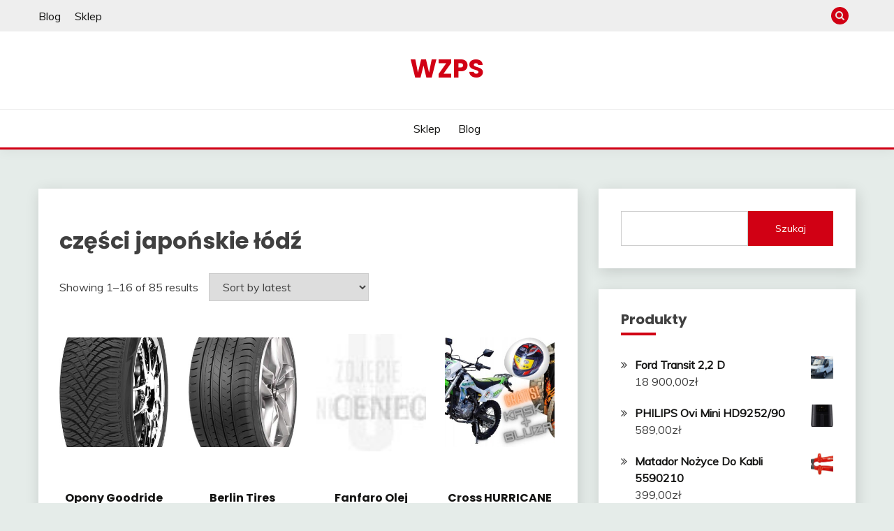

--- FILE ---
content_type: text/html; charset=UTF-8
request_url: https://wzps.pl/tag-produktu/czesci-japonskie-lodz/
body_size: 17777
content:
<!doctype html>
<html lang="pl-PL">
<head>
	<meta charset="UTF-8">
	<meta name="viewport" content="width=device-width, initial-scale=1">
	<link rel="profile" href="https://gmpg.org/xfn/11">

	<title>części japońskie łódź &#8211; WZPS</title>
<meta name='robots' content='max-image-preview:large' />
<link rel='dns-prefetch' href='//fonts.googleapis.com' />
<link rel="alternate" type="application/rss+xml" title="WZPS &raquo; Kanał z wpisami" href="https://wzps.pl/feed/" />
<link rel="alternate" type="application/rss+xml" title="WZPS &raquo; Kanał z komentarzami" href="https://wzps.pl/comments/feed/" />
<link rel="alternate" type="application/rss+xml" title="Kanał WZPS &raquo; części japońskie łódź Tag" href="https://wzps.pl/tag-produktu/czesci-japonskie-lodz/feed/" />
<style id='wp-img-auto-sizes-contain-inline-css'>
img:is([sizes=auto i],[sizes^="auto," i]){contain-intrinsic-size:3000px 1500px}
/*# sourceURL=wp-img-auto-sizes-contain-inline-css */
</style>
<style id='wp-emoji-styles-inline-css'>

	img.wp-smiley, img.emoji {
		display: inline !important;
		border: none !important;
		box-shadow: none !important;
		height: 1em !important;
		width: 1em !important;
		margin: 0 0.07em !important;
		vertical-align: -0.1em !important;
		background: none !important;
		padding: 0 !important;
	}
/*# sourceURL=wp-emoji-styles-inline-css */
</style>
<style id='wp-block-library-inline-css'>
:root{--wp-block-synced-color:#7a00df;--wp-block-synced-color--rgb:122,0,223;--wp-bound-block-color:var(--wp-block-synced-color);--wp-editor-canvas-background:#ddd;--wp-admin-theme-color:#007cba;--wp-admin-theme-color--rgb:0,124,186;--wp-admin-theme-color-darker-10:#006ba1;--wp-admin-theme-color-darker-10--rgb:0,107,160.5;--wp-admin-theme-color-darker-20:#005a87;--wp-admin-theme-color-darker-20--rgb:0,90,135;--wp-admin-border-width-focus:2px}@media (min-resolution:192dpi){:root{--wp-admin-border-width-focus:1.5px}}.wp-element-button{cursor:pointer}:root .has-very-light-gray-background-color{background-color:#eee}:root .has-very-dark-gray-background-color{background-color:#313131}:root .has-very-light-gray-color{color:#eee}:root .has-very-dark-gray-color{color:#313131}:root .has-vivid-green-cyan-to-vivid-cyan-blue-gradient-background{background:linear-gradient(135deg,#00d084,#0693e3)}:root .has-purple-crush-gradient-background{background:linear-gradient(135deg,#34e2e4,#4721fb 50%,#ab1dfe)}:root .has-hazy-dawn-gradient-background{background:linear-gradient(135deg,#faaca8,#dad0ec)}:root .has-subdued-olive-gradient-background{background:linear-gradient(135deg,#fafae1,#67a671)}:root .has-atomic-cream-gradient-background{background:linear-gradient(135deg,#fdd79a,#004a59)}:root .has-nightshade-gradient-background{background:linear-gradient(135deg,#330968,#31cdcf)}:root .has-midnight-gradient-background{background:linear-gradient(135deg,#020381,#2874fc)}:root{--wp--preset--font-size--normal:16px;--wp--preset--font-size--huge:42px}.has-regular-font-size{font-size:1em}.has-larger-font-size{font-size:2.625em}.has-normal-font-size{font-size:var(--wp--preset--font-size--normal)}.has-huge-font-size{font-size:var(--wp--preset--font-size--huge)}.has-text-align-center{text-align:center}.has-text-align-left{text-align:left}.has-text-align-right{text-align:right}.has-fit-text{white-space:nowrap!important}#end-resizable-editor-section{display:none}.aligncenter{clear:both}.items-justified-left{justify-content:flex-start}.items-justified-center{justify-content:center}.items-justified-right{justify-content:flex-end}.items-justified-space-between{justify-content:space-between}.screen-reader-text{border:0;clip-path:inset(50%);height:1px;margin:-1px;overflow:hidden;padding:0;position:absolute;width:1px;word-wrap:normal!important}.screen-reader-text:focus{background-color:#ddd;clip-path:none;color:#444;display:block;font-size:1em;height:auto;left:5px;line-height:normal;padding:15px 23px 14px;text-decoration:none;top:5px;width:auto;z-index:100000}html :where(.has-border-color){border-style:solid}html :where([style*=border-top-color]){border-top-style:solid}html :where([style*=border-right-color]){border-right-style:solid}html :where([style*=border-bottom-color]){border-bottom-style:solid}html :where([style*=border-left-color]){border-left-style:solid}html :where([style*=border-width]){border-style:solid}html :where([style*=border-top-width]){border-top-style:solid}html :where([style*=border-right-width]){border-right-style:solid}html :where([style*=border-bottom-width]){border-bottom-style:solid}html :where([style*=border-left-width]){border-left-style:solid}html :where(img[class*=wp-image-]){height:auto;max-width:100%}:where(figure){margin:0 0 1em}html :where(.is-position-sticky){--wp-admin--admin-bar--position-offset:var(--wp-admin--admin-bar--height,0px)}@media screen and (max-width:600px){html :where(.is-position-sticky){--wp-admin--admin-bar--position-offset:0px}}

/*# sourceURL=wp-block-library-inline-css */
</style><style id='wp-block-calendar-inline-css'>
.wp-block-calendar{text-align:center}.wp-block-calendar td,.wp-block-calendar th{border:1px solid;padding:.25em}.wp-block-calendar th{font-weight:400}.wp-block-calendar caption{background-color:inherit}.wp-block-calendar table{border-collapse:collapse;width:100%}.wp-block-calendar table.has-background th{background-color:inherit}.wp-block-calendar table.has-text-color th{color:inherit}.wp-block-calendar :where(table:not(.has-text-color)){color:#40464d}.wp-block-calendar :where(table:not(.has-text-color)) td,.wp-block-calendar :where(table:not(.has-text-color)) th{border-color:#ddd}:where(.wp-block-calendar table:not(.has-background) th){background:#ddd}
/*# sourceURL=https://wzps.pl/wp-includes/blocks/calendar/style.min.css */
</style>
<style id='wp-block-latest-posts-inline-css'>
.wp-block-latest-posts{box-sizing:border-box}.wp-block-latest-posts.alignleft{margin-right:2em}.wp-block-latest-posts.alignright{margin-left:2em}.wp-block-latest-posts.wp-block-latest-posts__list{list-style:none}.wp-block-latest-posts.wp-block-latest-posts__list li{clear:both;overflow-wrap:break-word}.wp-block-latest-posts.is-grid{display:flex;flex-wrap:wrap}.wp-block-latest-posts.is-grid li{margin:0 1.25em 1.25em 0;width:100%}@media (min-width:600px){.wp-block-latest-posts.columns-2 li{width:calc(50% - .625em)}.wp-block-latest-posts.columns-2 li:nth-child(2n){margin-right:0}.wp-block-latest-posts.columns-3 li{width:calc(33.33333% - .83333em)}.wp-block-latest-posts.columns-3 li:nth-child(3n){margin-right:0}.wp-block-latest-posts.columns-4 li{width:calc(25% - .9375em)}.wp-block-latest-posts.columns-4 li:nth-child(4n){margin-right:0}.wp-block-latest-posts.columns-5 li{width:calc(20% - 1em)}.wp-block-latest-posts.columns-5 li:nth-child(5n){margin-right:0}.wp-block-latest-posts.columns-6 li{width:calc(16.66667% - 1.04167em)}.wp-block-latest-posts.columns-6 li:nth-child(6n){margin-right:0}}:root :where(.wp-block-latest-posts.is-grid){padding:0}:root :where(.wp-block-latest-posts.wp-block-latest-posts__list){padding-left:0}.wp-block-latest-posts__post-author,.wp-block-latest-posts__post-date{display:block;font-size:.8125em}.wp-block-latest-posts__post-excerpt,.wp-block-latest-posts__post-full-content{margin-bottom:1em;margin-top:.5em}.wp-block-latest-posts__featured-image a{display:inline-block}.wp-block-latest-posts__featured-image img{height:auto;max-width:100%;width:auto}.wp-block-latest-posts__featured-image.alignleft{float:left;margin-right:1em}.wp-block-latest-posts__featured-image.alignright{float:right;margin-left:1em}.wp-block-latest-posts__featured-image.aligncenter{margin-bottom:1em;text-align:center}
/*# sourceURL=https://wzps.pl/wp-includes/blocks/latest-posts/style.min.css */
</style>
<style id='wp-block-search-inline-css'>
.wp-block-search__button{margin-left:10px;word-break:normal}.wp-block-search__button.has-icon{line-height:0}.wp-block-search__button svg{height:1.25em;min-height:24px;min-width:24px;width:1.25em;fill:currentColor;vertical-align:text-bottom}:where(.wp-block-search__button){border:1px solid #ccc;padding:6px 10px}.wp-block-search__inside-wrapper{display:flex;flex:auto;flex-wrap:nowrap;max-width:100%}.wp-block-search__label{width:100%}.wp-block-search.wp-block-search__button-only .wp-block-search__button{box-sizing:border-box;display:flex;flex-shrink:0;justify-content:center;margin-left:0;max-width:100%}.wp-block-search.wp-block-search__button-only .wp-block-search__inside-wrapper{min-width:0!important;transition-property:width}.wp-block-search.wp-block-search__button-only .wp-block-search__input{flex-basis:100%;transition-duration:.3s}.wp-block-search.wp-block-search__button-only.wp-block-search__searchfield-hidden,.wp-block-search.wp-block-search__button-only.wp-block-search__searchfield-hidden .wp-block-search__inside-wrapper{overflow:hidden}.wp-block-search.wp-block-search__button-only.wp-block-search__searchfield-hidden .wp-block-search__input{border-left-width:0!important;border-right-width:0!important;flex-basis:0;flex-grow:0;margin:0;min-width:0!important;padding-left:0!important;padding-right:0!important;width:0!important}:where(.wp-block-search__input){appearance:none;border:1px solid #949494;flex-grow:1;font-family:inherit;font-size:inherit;font-style:inherit;font-weight:inherit;letter-spacing:inherit;line-height:inherit;margin-left:0;margin-right:0;min-width:3rem;padding:8px;text-decoration:unset!important;text-transform:inherit}:where(.wp-block-search__button-inside .wp-block-search__inside-wrapper){background-color:#fff;border:1px solid #949494;box-sizing:border-box;padding:4px}:where(.wp-block-search__button-inside .wp-block-search__inside-wrapper) .wp-block-search__input{border:none;border-radius:0;padding:0 4px}:where(.wp-block-search__button-inside .wp-block-search__inside-wrapper) .wp-block-search__input:focus{outline:none}:where(.wp-block-search__button-inside .wp-block-search__inside-wrapper) :where(.wp-block-search__button){padding:4px 8px}.wp-block-search.aligncenter .wp-block-search__inside-wrapper{margin:auto}.wp-block[data-align=right] .wp-block-search.wp-block-search__button-only .wp-block-search__inside-wrapper{float:right}
/*# sourceURL=https://wzps.pl/wp-includes/blocks/search/style.min.css */
</style>
<style id='wp-block-search-theme-inline-css'>
.wp-block-search .wp-block-search__label{font-weight:700}.wp-block-search__button{border:1px solid #ccc;padding:.375em .625em}
/*# sourceURL=https://wzps.pl/wp-includes/blocks/search/theme.min.css */
</style>
<style id='global-styles-inline-css'>
:root{--wp--preset--aspect-ratio--square: 1;--wp--preset--aspect-ratio--4-3: 4/3;--wp--preset--aspect-ratio--3-4: 3/4;--wp--preset--aspect-ratio--3-2: 3/2;--wp--preset--aspect-ratio--2-3: 2/3;--wp--preset--aspect-ratio--16-9: 16/9;--wp--preset--aspect-ratio--9-16: 9/16;--wp--preset--color--black: #000000;--wp--preset--color--cyan-bluish-gray: #abb8c3;--wp--preset--color--white: #ffffff;--wp--preset--color--pale-pink: #f78da7;--wp--preset--color--vivid-red: #cf2e2e;--wp--preset--color--luminous-vivid-orange: #ff6900;--wp--preset--color--luminous-vivid-amber: #fcb900;--wp--preset--color--light-green-cyan: #7bdcb5;--wp--preset--color--vivid-green-cyan: #00d084;--wp--preset--color--pale-cyan-blue: #8ed1fc;--wp--preset--color--vivid-cyan-blue: #0693e3;--wp--preset--color--vivid-purple: #9b51e0;--wp--preset--gradient--vivid-cyan-blue-to-vivid-purple: linear-gradient(135deg,rgb(6,147,227) 0%,rgb(155,81,224) 100%);--wp--preset--gradient--light-green-cyan-to-vivid-green-cyan: linear-gradient(135deg,rgb(122,220,180) 0%,rgb(0,208,130) 100%);--wp--preset--gradient--luminous-vivid-amber-to-luminous-vivid-orange: linear-gradient(135deg,rgb(252,185,0) 0%,rgb(255,105,0) 100%);--wp--preset--gradient--luminous-vivid-orange-to-vivid-red: linear-gradient(135deg,rgb(255,105,0) 0%,rgb(207,46,46) 100%);--wp--preset--gradient--very-light-gray-to-cyan-bluish-gray: linear-gradient(135deg,rgb(238,238,238) 0%,rgb(169,184,195) 100%);--wp--preset--gradient--cool-to-warm-spectrum: linear-gradient(135deg,rgb(74,234,220) 0%,rgb(151,120,209) 20%,rgb(207,42,186) 40%,rgb(238,44,130) 60%,rgb(251,105,98) 80%,rgb(254,248,76) 100%);--wp--preset--gradient--blush-light-purple: linear-gradient(135deg,rgb(255,206,236) 0%,rgb(152,150,240) 100%);--wp--preset--gradient--blush-bordeaux: linear-gradient(135deg,rgb(254,205,165) 0%,rgb(254,45,45) 50%,rgb(107,0,62) 100%);--wp--preset--gradient--luminous-dusk: linear-gradient(135deg,rgb(255,203,112) 0%,rgb(199,81,192) 50%,rgb(65,88,208) 100%);--wp--preset--gradient--pale-ocean: linear-gradient(135deg,rgb(255,245,203) 0%,rgb(182,227,212) 50%,rgb(51,167,181) 100%);--wp--preset--gradient--electric-grass: linear-gradient(135deg,rgb(202,248,128) 0%,rgb(113,206,126) 100%);--wp--preset--gradient--midnight: linear-gradient(135deg,rgb(2,3,129) 0%,rgb(40,116,252) 100%);--wp--preset--font-size--small: 16px;--wp--preset--font-size--medium: 20px;--wp--preset--font-size--large: 25px;--wp--preset--font-size--x-large: 42px;--wp--preset--font-size--larger: 35px;--wp--preset--spacing--20: 0.44rem;--wp--preset--spacing--30: 0.67rem;--wp--preset--spacing--40: 1rem;--wp--preset--spacing--50: 1.5rem;--wp--preset--spacing--60: 2.25rem;--wp--preset--spacing--70: 3.38rem;--wp--preset--spacing--80: 5.06rem;--wp--preset--shadow--natural: 6px 6px 9px rgba(0, 0, 0, 0.2);--wp--preset--shadow--deep: 12px 12px 50px rgba(0, 0, 0, 0.4);--wp--preset--shadow--sharp: 6px 6px 0px rgba(0, 0, 0, 0.2);--wp--preset--shadow--outlined: 6px 6px 0px -3px rgb(255, 255, 255), 6px 6px rgb(0, 0, 0);--wp--preset--shadow--crisp: 6px 6px 0px rgb(0, 0, 0);}:where(.is-layout-flex){gap: 0.5em;}:where(.is-layout-grid){gap: 0.5em;}body .is-layout-flex{display: flex;}.is-layout-flex{flex-wrap: wrap;align-items: center;}.is-layout-flex > :is(*, div){margin: 0;}body .is-layout-grid{display: grid;}.is-layout-grid > :is(*, div){margin: 0;}:where(.wp-block-columns.is-layout-flex){gap: 2em;}:where(.wp-block-columns.is-layout-grid){gap: 2em;}:where(.wp-block-post-template.is-layout-flex){gap: 1.25em;}:where(.wp-block-post-template.is-layout-grid){gap: 1.25em;}.has-black-color{color: var(--wp--preset--color--black) !important;}.has-cyan-bluish-gray-color{color: var(--wp--preset--color--cyan-bluish-gray) !important;}.has-white-color{color: var(--wp--preset--color--white) !important;}.has-pale-pink-color{color: var(--wp--preset--color--pale-pink) !important;}.has-vivid-red-color{color: var(--wp--preset--color--vivid-red) !important;}.has-luminous-vivid-orange-color{color: var(--wp--preset--color--luminous-vivid-orange) !important;}.has-luminous-vivid-amber-color{color: var(--wp--preset--color--luminous-vivid-amber) !important;}.has-light-green-cyan-color{color: var(--wp--preset--color--light-green-cyan) !important;}.has-vivid-green-cyan-color{color: var(--wp--preset--color--vivid-green-cyan) !important;}.has-pale-cyan-blue-color{color: var(--wp--preset--color--pale-cyan-blue) !important;}.has-vivid-cyan-blue-color{color: var(--wp--preset--color--vivid-cyan-blue) !important;}.has-vivid-purple-color{color: var(--wp--preset--color--vivid-purple) !important;}.has-black-background-color{background-color: var(--wp--preset--color--black) !important;}.has-cyan-bluish-gray-background-color{background-color: var(--wp--preset--color--cyan-bluish-gray) !important;}.has-white-background-color{background-color: var(--wp--preset--color--white) !important;}.has-pale-pink-background-color{background-color: var(--wp--preset--color--pale-pink) !important;}.has-vivid-red-background-color{background-color: var(--wp--preset--color--vivid-red) !important;}.has-luminous-vivid-orange-background-color{background-color: var(--wp--preset--color--luminous-vivid-orange) !important;}.has-luminous-vivid-amber-background-color{background-color: var(--wp--preset--color--luminous-vivid-amber) !important;}.has-light-green-cyan-background-color{background-color: var(--wp--preset--color--light-green-cyan) !important;}.has-vivid-green-cyan-background-color{background-color: var(--wp--preset--color--vivid-green-cyan) !important;}.has-pale-cyan-blue-background-color{background-color: var(--wp--preset--color--pale-cyan-blue) !important;}.has-vivid-cyan-blue-background-color{background-color: var(--wp--preset--color--vivid-cyan-blue) !important;}.has-vivid-purple-background-color{background-color: var(--wp--preset--color--vivid-purple) !important;}.has-black-border-color{border-color: var(--wp--preset--color--black) !important;}.has-cyan-bluish-gray-border-color{border-color: var(--wp--preset--color--cyan-bluish-gray) !important;}.has-white-border-color{border-color: var(--wp--preset--color--white) !important;}.has-pale-pink-border-color{border-color: var(--wp--preset--color--pale-pink) !important;}.has-vivid-red-border-color{border-color: var(--wp--preset--color--vivid-red) !important;}.has-luminous-vivid-orange-border-color{border-color: var(--wp--preset--color--luminous-vivid-orange) !important;}.has-luminous-vivid-amber-border-color{border-color: var(--wp--preset--color--luminous-vivid-amber) !important;}.has-light-green-cyan-border-color{border-color: var(--wp--preset--color--light-green-cyan) !important;}.has-vivid-green-cyan-border-color{border-color: var(--wp--preset--color--vivid-green-cyan) !important;}.has-pale-cyan-blue-border-color{border-color: var(--wp--preset--color--pale-cyan-blue) !important;}.has-vivid-cyan-blue-border-color{border-color: var(--wp--preset--color--vivid-cyan-blue) !important;}.has-vivid-purple-border-color{border-color: var(--wp--preset--color--vivid-purple) !important;}.has-vivid-cyan-blue-to-vivid-purple-gradient-background{background: var(--wp--preset--gradient--vivid-cyan-blue-to-vivid-purple) !important;}.has-light-green-cyan-to-vivid-green-cyan-gradient-background{background: var(--wp--preset--gradient--light-green-cyan-to-vivid-green-cyan) !important;}.has-luminous-vivid-amber-to-luminous-vivid-orange-gradient-background{background: var(--wp--preset--gradient--luminous-vivid-amber-to-luminous-vivid-orange) !important;}.has-luminous-vivid-orange-to-vivid-red-gradient-background{background: var(--wp--preset--gradient--luminous-vivid-orange-to-vivid-red) !important;}.has-very-light-gray-to-cyan-bluish-gray-gradient-background{background: var(--wp--preset--gradient--very-light-gray-to-cyan-bluish-gray) !important;}.has-cool-to-warm-spectrum-gradient-background{background: var(--wp--preset--gradient--cool-to-warm-spectrum) !important;}.has-blush-light-purple-gradient-background{background: var(--wp--preset--gradient--blush-light-purple) !important;}.has-blush-bordeaux-gradient-background{background: var(--wp--preset--gradient--blush-bordeaux) !important;}.has-luminous-dusk-gradient-background{background: var(--wp--preset--gradient--luminous-dusk) !important;}.has-pale-ocean-gradient-background{background: var(--wp--preset--gradient--pale-ocean) !important;}.has-electric-grass-gradient-background{background: var(--wp--preset--gradient--electric-grass) !important;}.has-midnight-gradient-background{background: var(--wp--preset--gradient--midnight) !important;}.has-small-font-size{font-size: var(--wp--preset--font-size--small) !important;}.has-medium-font-size{font-size: var(--wp--preset--font-size--medium) !important;}.has-large-font-size{font-size: var(--wp--preset--font-size--large) !important;}.has-x-large-font-size{font-size: var(--wp--preset--font-size--x-large) !important;}
/*# sourceURL=global-styles-inline-css */
</style>

<style id='classic-theme-styles-inline-css'>
/*! This file is auto-generated */
.wp-block-button__link{color:#fff;background-color:#32373c;border-radius:9999px;box-shadow:none;text-decoration:none;padding:calc(.667em + 2px) calc(1.333em + 2px);font-size:1.125em}.wp-block-file__button{background:#32373c;color:#fff;text-decoration:none}
/*# sourceURL=/wp-includes/css/classic-themes.min.css */
</style>
<link rel='stylesheet' id='woocommerce-layout-css' href='https://wzps.pl/wp-content/plugins/woocommerce/assets/css/woocommerce-layout.css?ver=6.4.1' media='all' />
<link rel='stylesheet' id='woocommerce-smallscreen-css' href='https://wzps.pl/wp-content/plugins/woocommerce/assets/css/woocommerce-smallscreen.css?ver=6.4.1' media='only screen and (max-width: 768px)' />
<link rel='stylesheet' id='woocommerce-general-css' href='https://wzps.pl/wp-content/plugins/woocommerce/assets/css/woocommerce.css?ver=6.4.1' media='all' />
<style id='woocommerce-inline-inline-css'>
.woocommerce form .form-row .required { visibility: visible; }
/*# sourceURL=woocommerce-inline-inline-css */
</style>
<link rel='stylesheet' id='Muli:400,300italic,300-css' href='//fonts.googleapis.com/css?family=Muli%3A400%2C300italic%2C300&#038;ver=6.9' media='all' />
<link rel='stylesheet' id='Poppins:400,500,600,700-css' href='//fonts.googleapis.com/css?family=Poppins%3A400%2C500%2C600%2C700&#038;ver=6.9' media='all' />
<link rel='stylesheet' id='font-awesome-css' href='https://wzps.pl/wp-content/themes/fairy/candidthemes/assets/framework/Font-Awesome/css/font-awesome.min.css?ver=1.3.7' media='all' />
<link rel='stylesheet' id='slick-css' href='https://wzps.pl/wp-content/themes/fairy/candidthemes/assets/framework/slick/slick.css?ver=1.3.7' media='all' />
<link rel='stylesheet' id='slick-theme-css' href='https://wzps.pl/wp-content/themes/fairy/candidthemes/assets/framework/slick/slick-theme.css?ver=1.3.7' media='all' />
<link rel='stylesheet' id='fairy-style-css' href='https://wzps.pl/wp-content/themes/fairy/style.css?ver=1.3.7' media='all' />
<style id='fairy-style-inline-css'>
.primary-color, p a, h1 a, h2 a, h3 a, h4 a, h5 a, .author-title a, figure a, table a, span a, strong a, li a, h1 a, .btn-primary-border, .main-navigation #primary-menu > li > a:hover, .widget-area .widget a:hover, .widget-area .widget a:focus, .card-bg-image .card_body a:hover, .main-navigation #primary-menu > li.focus > a, .card-blog-post .category-label-group a:hover, .card_title a:hover, .card-blog-post .entry-meta a:hover, .site-title a:visited, .post-navigation .nav-links > * a:hover, .post-navigation .nav-links > * a:focus, .wp-block-button.is-style-outline .wp-block-button__link, .error-404-title, .ct-dark-mode a:hover, .ct-dark-mode .widget ul li a:hover, .ct-dark-mode .widget-area .widget ul li a:hover, .ct-dark-mode .post-navigation .nav-links > * a, .ct-dark-mode .author-wrapper .author-title a, .ct-dark-mode .wp-calendar-nav a, .site-footer a:hover, .top-header-toggle-btn, .woocommerce ul.products li.product .woocommerce-loop-category__title:hover, .woocommerce ul.products li.product .woocommerce-loop-product__title:hover, .woocommerce ul.products li.product h3:hover, .entry-content dl a, .entry-content table a, .entry-content ul a, .breadcrumb-trail .trial-items a:hover, .breadcrumbs ul a:hover, .breadcrumb-trail .trial-items .trial-end a, .breadcrumbs ul li:last-child a, .comment-list .comment .comment-body a, .comment-list .comment .comment-body .comment-metadata a.comment-edit-link { color: #d10014; }.primary-bg, .btn-primary, .main-navigation ul ul a, #secondary .widget .widget-title:after, .search-form .search-submit, .category-label-group a:after, .posts-navigation .nav-links a, .category-label-group.bg-label a, .wp-block-button__link, .wp-block-button.is-style-outline .wp-block-button__link:hover, button, input[type="button"], input[type="reset"], input[type="submit"], .pagination .page-numbers.current, .pagination .page-numbers:hover, table #today, .tagcloud .tag-cloud-link:hover, .footer-go-to-top, .woocommerce ul.products li.product .button,
.woocommerce #respond input#submit.alt, .woocommerce a.button.alt, .woocommerce button.button.alt, .woocommerce input.button.alt,
.woocommerce #respond input#submit.alt.disabled, .woocommerce #respond input#submit.alt.disabled:hover, .woocommerce #respond input#submit.alt:disabled, .woocommerce #respond input#submit.alt:disabled:hover, .woocommerce #respond input#submit.alt:disabled[disabled], .woocommerce #respond input#submit.alt:disabled[disabled]:hover, .woocommerce a.button.alt.disabled, .woocommerce a.button.alt.disabled:hover, .woocommerce a.button.alt:disabled, .woocommerce a.button.alt:disabled:hover, .woocommerce a.button.alt:disabled[disabled], .woocommerce a.button.alt:disabled[disabled]:hover, .woocommerce button.button.alt.disabled, .woocommerce button.button.alt.disabled:hover, .woocommerce button.button.alt:disabled, .woocommerce button.button.alt:disabled:hover, .woocommerce button.button.alt:disabled[disabled], .woocommerce button.button.alt:disabled[disabled]:hover, .woocommerce input.button.alt.disabled, .woocommerce input.button.alt.disabled:hover, .woocommerce input.button.alt:disabled, .woocommerce input.button.alt:disabled:hover, .woocommerce input.button.alt:disabled[disabled], .woocommerce input.button.alt:disabled[disabled]:hover, .woocommerce .widget_price_filter .ui-slider .ui-slider-range, .woocommerce .widget_price_filter .ui-slider .ui-slider-handle, .fairy-menu-social li a[href*="mailto:"], .ajax-pagination .show-more { background-color: #d10014; }.primary-border, .btn-primary-border, .site-header-v2,.wp-block-button.is-style-outline .wp-block-button__link, .site-header-bottom, .ajax-pagination .show-more { border-color: #d10014; }a:focus, button.slick-arrow:focus, input[type=text]:focus, input[type=email]:focus, input[type=password]:focus, input[type=search]:focus, input[type=file]:focus, input[type=number]:focus, input[type=datetime]:focus, input[type=url]:focus, select:focus, textarea:focus { outline-color: #d10014; }.entry-content a { text-decoration-color: #d10014; }.post-thumbnail a:focus img, .card_media a:focus img, article.sticky .card-blog-post { border-color: #d10014; }.site-title, .site-title a, h1.site-title a, p.site-title a,  .site-title a:visited { color: #d10014; }.site-description { color: #404040; }
                    .card-bg-image:after, .card-bg-image.card-promo .card_media a:after{
                    background-image: linear-gradient(45deg, rgba(209, 0, 20, 0.5), rgba(0, 0, 0, 0.5));
                    }
                    
                    .entry-content a{
                   text-decoration: underline;
                    }
                    body, button, input, select, optgroup, textarea { font-family: 'Muli'; }h1, h2, h3, h4, h5, h6, .entry-content h1 { font-family: 'Poppins'; }
/*# sourceURL=fairy-style-inline-css */
</style>
<script src="https://wzps.pl/wp-includes/js/jquery/jquery.min.js?ver=3.7.1" id="jquery-core-js"></script>
<script src="https://wzps.pl/wp-includes/js/jquery/jquery-migrate.min.js?ver=3.4.1" id="jquery-migrate-js"></script>
<link rel="https://api.w.org/" href="https://wzps.pl/wp-json/" /><link rel="alternate" title="JSON" type="application/json" href="https://wzps.pl/wp-json/wp/v2/product_tag/554" /><link rel="EditURI" type="application/rsd+xml" title="RSD" href="https://wzps.pl/xmlrpc.php?rsd" />
<meta name="generator" content="WordPress 6.9" />
<meta name="generator" content="WooCommerce 6.4.1" />
	<noscript><style>.woocommerce-product-gallery{ opacity: 1 !important; }</style></noscript>
			<style id="wp-custom-css">
			.woocommerce ul.products li.product a img {
    height: 230px;
    object-fit: contain;
}

.woocommerce ul.products li.product .woocommerce-loop-product__title {
    height: 90px;
    overflow: hidden;
}
		</style>
		</head>

<body class="archive tax-product_tag term-czesci-japonskie-lodz term-554 wp-embed-responsive wp-theme-fairy theme-fairy woocommerce woocommerce-page woocommerce-no-js hfeed ct-sticky-sidebar fairy-fontawesome-version-4">
<div id="page" class="site">
        <a class="skip-link screen-reader-text" href="#content">Skip to content</a>
            <section class="search-section">
            <div class="container">
                <button class="close-btn"><i class="fa fa-times"></i></button>
                <form role="search" method="get" class="search-form" action="https://wzps.pl/">
				<label>
					<span class="screen-reader-text">Szukaj:</span>
					<input type="search" class="search-field" placeholder="Szukaj &hellip;" value="" name="s" />
				</label>
				<input type="submit" class="search-submit" value="Szukaj" />
			</form>            </div>
        </section>
            <header id="masthead" class="site-header text-center site-header-v2">
                            <section class="site-header-topbar">
                    <a href="#" class="top-header-toggle-btn">
                        <i class="fa fa-chevron-down" aria-hidden="true"></i>
                    </a>
                    <div class="container">
                        <div class="row">
                            <div class="col col-sm-2-3 col-md-2-3 col-lg-2-4">
                                        <nav class="site-header-top-nav">
            <ul class="site-header-top-menu"><li class="page_item page-item-17 "><a href="https://wzps.pl/blog/">Blog</a></li>
<li class="page_item page-item-6 current_page_parent"><a href="https://wzps.pl/">Sklep</a></li>
</ul>
        </nav>
                                </div>
                            <div class="col col-sm-1-3 col-md-1-3 col-lg-1-4">
                                <div class="fairy-menu-social topbar-flex-grid">
                                            <button class="search-toggle"><i class="fa fa-search"></i></button>
                                    </div>
                            </div>
                        </div>
                    </div>
                </section>
            
        <div id="site-nav-wrap">
            <section id="site-navigation" class="site-header-top header-main-bar" >
                <div class="container">
                    <div class="row">
                        <div class="col-1-1">
                                    <div class="site-branding">
                            <p class="site-title"><a href="https://wzps.pl/" rel="home">WZPS</a></p>
                    </div><!-- .site-branding -->

        <button id="menu-toggle-button" class="menu-toggle" aria-controls="primary-menu" aria-expanded="false">
            <span class="line"></span>
            <span class="line"></span>
            <span class="line"></span>
        </button>
                            </div>

                    </div>
                </div>
            </section>

            <section class="site-header-bottom">
                <div class="container">
                            <nav class="main-navigation">
            <ul id="primary-menu" class="nav navbar-nav nav-menu justify-content-center">
                <li id="menu-item-31" class="menu-item menu-item-type-post_type menu-item-object-page menu-item-home menu-item-31"><a href="https://wzps.pl/">Sklep</a></li>
<li id="menu-item-30" class="menu-item menu-item-type-post_type menu-item-object-page menu-item-30"><a href="https://wzps.pl/blog/">Blog</a></li>
                <button class="close_nav"><i class="fa fa-times"></i></button>
            </ul>
        </nav><!-- #site-navigation -->

                </div>
            </section>
        </div>
            </header><!-- #masthead -->
    <div id="content" class="site-content">
    <main class="site-main">
        <section class="single-section sec-spacing">
            <div class="container">
                                <div class="row ">
                    <div id="primary" class="col-1-1 col-md-2-3">
                        <div class="card card-blog-post card-full-width">

                            <div class="card_body">
                                
			
				<h1 class="page-title">części japońskie łódź</h1>

			
			
			
				<div class="woocommerce-notices-wrapper"></div><p class="woocommerce-result-count">
	Showing 1&ndash;16 of 85 results</p>
<form class="woocommerce-ordering" method="get">
	<select name="orderby" class="orderby" aria-label="Shop order">
					<option value="popularity" >Sort by popularity</option>
					<option value="rating" >Sort by average rating</option>
					<option value="date"  selected='selected'>Sort by latest</option>
					<option value="price" >Sort by price: low to high</option>
					<option value="price-desc" >Sort by price: high to low</option>
			</select>
	<input type="hidden" name="paged" value="1" />
	<input type="hidden" name="subid" value="czesci-japonskie-lodz" /></form>

				<ul class="products columns-4">

																					<li class="product type-product post-4457 status-publish first instock product_cat-opony-caloroczne product_tag-cross-100 product_tag-czesci-japonskie-lodz product_tag-lozysko-skoda-fabia-tyl product_tag-parkowanie-samochodow product_tag-prowadnice-samochodowe product_tag-unitrol has-post-thumbnail product-type-external">
	<a href="https://wzps.pl/produkt/opony-goodride-z401-175-65r14-82t/" class="woocommerce-LoopProduct-link woocommerce-loop-product__link"><img width="300" height="300" src="https://wzps.pl/wp-content/uploads/2023/02/i-goodride-z401-175-65r14-82t-300x300.jpg" class="attachment-woocommerce_thumbnail size-woocommerce_thumbnail" alt="" decoding="async" fetchpriority="high" srcset="https://wzps.pl/wp-content/uploads/2023/02/i-goodride-z401-175-65r14-82t-300x300.jpg 300w, https://wzps.pl/wp-content/uploads/2023/02/i-goodride-z401-175-65r14-82t-150x150.jpg 150w, https://wzps.pl/wp-content/uploads/2023/02/i-goodride-z401-175-65r14-82t-608x606.jpg 608w, https://wzps.pl/wp-content/uploads/2023/02/i-goodride-z401-175-65r14-82t-100x100.jpg 100w" sizes="(max-width: 300px) 100vw, 300px" /><h2 class="woocommerce-loop-product__title">Opony Goodride Z401 175/65R14 82T</h2>
	<span class="price"><span class="woocommerce-Price-amount amount"><bdi>172,00<span class="woocommerce-Price-currencySymbol">&#122;&#322;</span></bdi></span></span>
</a><a href="https://wzps.pl/2222" data-quantity="1" class="button product_type_external" data-product_id="4457" data-product_sku="8bbfa5ee0f4d" aria-label="Sprawdź sam" rel="nofollow">Sprawdź sam</a></li>
																	<li class="product type-product post-8344 status-publish instock product_cat-opony-letnie product_tag-czesci-japonskie-lodz product_tag-dj-parts-hurtownia-motoryzacyjna-wroclaw product_tag-u-534 has-post-thumbnail product-type-external">
	<a href="https://wzps.pl/produkt/berlin-tires-summer-u-hp-1-215-55r17-94v/" class="woocommerce-LoopProduct-link woocommerce-loop-product__link"><img width="300" height="300" src="https://wzps.pl/wp-content/uploads/2023/02/i-berlin-tires-summer-u-hp-1-215-55r17-94v-300x300.jpg" class="attachment-woocommerce_thumbnail size-woocommerce_thumbnail" alt="" decoding="async" srcset="https://wzps.pl/wp-content/uploads/2023/02/i-berlin-tires-summer-u-hp-1-215-55r17-94v-300x300.jpg 300w, https://wzps.pl/wp-content/uploads/2023/02/i-berlin-tires-summer-u-hp-1-215-55r17-94v-150x150.jpg 150w, https://wzps.pl/wp-content/uploads/2023/02/i-berlin-tires-summer-u-hp-1-215-55r17-94v-100x100.jpg 100w" sizes="(max-width: 300px) 100vw, 300px" /><h2 class="woocommerce-loop-product__title">Berlin Tires Summer U Hp 1 215/55R17 94V</h2>
	<span class="price"><span class="woocommerce-Price-amount amount"><bdi>491,90<span class="woocommerce-Price-currencySymbol">&#122;&#322;</span></bdi></span></span>
</a><a href="https://wzps.pl/4180" data-quantity="1" class="button product_type_external" data-product_id="8344" data-product_sku="e38258826d25" aria-label="Sprawdź sam" rel="nofollow">Sprawdź sam</a></li>
																	<li class="product type-product post-4177 status-publish instock product_cat-oleje-silnikowe product_tag-czesci-japonskie-lodz product_tag-odstojnik-wody product_tag-opener-konkurs product_tag-pompa-paliwowa-diesel product_tag-wix-strony-internetowe-opinie product_tag-wss-m2c913-c-castrol has-post-thumbnail product-type-external">
	<a href="https://wzps.pl/produkt/fanfaro-olej-toyota-5w40-4-litry-5w404toyota/" class="woocommerce-LoopProduct-link woocommerce-loop-product__link"><img width="82" height="88" src="https://wzps.pl/wp-content/uploads/2023/02/i-fanfaro-olej-toyota-5w40-4-litry-5w404toyota.jpg" class="attachment-woocommerce_thumbnail size-woocommerce_thumbnail" alt="" decoding="async" /><h2 class="woocommerce-loop-product__title">Fanfaro Olej Toyota 5W40 4 Litry 5W404Toyota</h2>
	<span class="price"><span class="woocommerce-Price-amount amount"><bdi>112,86<span class="woocommerce-Price-currencySymbol">&#122;&#322;</span></bdi></span></span>
</a><a href="https://wzps.pl/2082" data-quantity="1" class="button product_type_external" data-product_id="4177" data-product_sku="e6dbfc3c7505" aria-label="Sprawdź sam" rel="nofollow">Sprawdź sam</a></li>
																	<li class="product type-product post-3148 status-publish last instock product_cat-crossy-i-enduro product_tag-automatyczny-wlacznik-swiatel product_tag-czesci-japonskie-lodz product_tag-f61 product_tag-mercedes-benz-sklep product_tag-mercedes-sprinter-cisnienie-w-oponach product_tag-serwis-samochodowy-leszno has-post-thumbnail product-type-external">
	<a href="https://wzps.pl/produkt/cross-hurricane-250-cc-pro-manual-4suw-kola-19-16/" class="woocommerce-LoopProduct-link woocommerce-loop-product__link"><img width="300" height="300" src="https://wzps.pl/wp-content/uploads/2023/02/i-cross-hurricane-250-cc-pro-manual-4suw-kola-19-16-300x300.jpg" class="attachment-woocommerce_thumbnail size-woocommerce_thumbnail" alt="" decoding="async" loading="lazy" srcset="https://wzps.pl/wp-content/uploads/2023/02/i-cross-hurricane-250-cc-pro-manual-4suw-kola-19-16-300x300.jpg 300w, https://wzps.pl/wp-content/uploads/2023/02/i-cross-hurricane-250-cc-pro-manual-4suw-kola-19-16-150x150.jpg 150w, https://wzps.pl/wp-content/uploads/2023/02/i-cross-hurricane-250-cc-pro-manual-4suw-kola-19-16-100x100.jpg 100w" sizes="auto, (max-width: 300px) 100vw, 300px" /><h2 class="woocommerce-loop-product__title">Cross HURRICANE 250 cc PRO Manual 4SUW KOŁA 19/16&#8242;</h2>
	<span class="price"><span class="woocommerce-Price-amount amount"><bdi>6 499,00<span class="woocommerce-Price-currencySymbol">&#122;&#322;</span></bdi></span></span>
</a><a href="https://wzps.pl/1563" data-quantity="1" class="button product_type_external" data-product_id="3148" data-product_sku="ed59b2928733" aria-label="Sprawdź sam" rel="nofollow">Sprawdź sam</a></li>
																	<li class="product type-product post-375 status-publish first instock product_cat-samochody-osobowe product_tag-czesci-japonskie-lodz product_tag-czesci-rover-620 product_tag-fiat-punto-van product_tag-rura-wydechowa-do-matiza has-post-thumbnail product-type-external">
	<a href="https://wzps.pl/produkt/volkswagen-touran-2-0-tdi-dpf-cross-dsg/" class="woocommerce-LoopProduct-link woocommerce-loop-product__link"><img width="300" height="300" src="https://wzps.pl/wp-content/uploads/2023/02/i-volkswagen-touran-2-0-tdi-dpf-cross-dsg-300x300.jpg" class="attachment-woocommerce_thumbnail size-woocommerce_thumbnail" alt="" decoding="async" loading="lazy" srcset="https://wzps.pl/wp-content/uploads/2023/02/i-volkswagen-touran-2-0-tdi-dpf-cross-dsg-300x300.jpg 300w, https://wzps.pl/wp-content/uploads/2023/02/i-volkswagen-touran-2-0-tdi-dpf-cross-dsg-150x150.jpg 150w, https://wzps.pl/wp-content/uploads/2023/02/i-volkswagen-touran-2-0-tdi-dpf-cross-dsg-100x100.jpg 100w" sizes="auto, (max-width: 300px) 100vw, 300px" /><h2 class="woocommerce-loop-product__title">Volkswagen Touran 2.0 TDI DPF Cross DSG</h2>
	<span class="price"><span class="woocommerce-Price-amount amount"><bdi>35 500,00<span class="woocommerce-Price-currencySymbol">&#122;&#322;</span></bdi></span></span>
</a><a href="https://wzps.pl/173" data-quantity="1" class="button product_type_external" data-product_id="375" data-product_sku="ee32e55c2184" aria-label="Sprawdź sam" rel="nofollow">Sprawdź sam</a></li>
																	<li class="product type-product post-9874 status-publish instock product_cat-akumulatory product_tag-czesci-japonskie-lodz product_tag-hyundai-akcesoria product_tag-podkladki-miedziane-zestaw product_tag-wymiana-lozyska-mcpersona-cena has-post-thumbnail product-type-external">
	<a href="https://wzps.pl/produkt/bosch-silver-s4-019-40ah-330a-l/" class="woocommerce-LoopProduct-link woocommerce-loop-product__link"><img width="300" height="300" src="https://wzps.pl/wp-content/uploads/2023/02/i-bosch-silver-s4-019-40ah-330a-l-300x300.jpg" class="attachment-woocommerce_thumbnail size-woocommerce_thumbnail" alt="" decoding="async" loading="lazy" srcset="https://wzps.pl/wp-content/uploads/2023/02/i-bosch-silver-s4-019-40ah-330a-l-300x300.jpg 300w, https://wzps.pl/wp-content/uploads/2023/02/i-bosch-silver-s4-019-40ah-330a-l-150x150.jpg 150w, https://wzps.pl/wp-content/uploads/2023/02/i-bosch-silver-s4-019-40ah-330a-l-100x100.jpg 100w" sizes="auto, (max-width: 300px) 100vw, 300px" /><h2 class="woocommerce-loop-product__title">Bosch Silver S4 019 40Ah 330A (L+)</h2>
	<span class="price"><span class="woocommerce-Price-amount amount"><bdi>242,00<span class="woocommerce-Price-currencySymbol">&#122;&#322;</span></bdi></span></span>
</a><a href="https://wzps.pl/4944" data-quantity="1" class="button product_type_external" data-product_id="9874" data-product_sku="69d25a48e709" aria-label="Sprawdź sam" rel="nofollow">Sprawdź sam</a></li>
																	<li class="product type-product post-9504 status-publish instock product_cat-prostowniki-do-akumulatorow product_tag-czesci-japonskie-lodz product_tag-czujnik-cisnienia-w-oponach-vw product_tag-letnie-opony product_tag-renault-megane-1-coupe has-post-thumbnail product-type-external">
	<a href="https://wzps.pl/produkt/deca-prostownik-class-booster-400e-12v-24v-40a/" class="woocommerce-LoopProduct-link woocommerce-loop-product__link"><img width="300" height="300" src="https://wzps.pl/wp-content/uploads/2023/02/i-deca-prostownik-class-booster-400e-12v-24v-40a-300x300.jpg" class="attachment-woocommerce_thumbnail size-woocommerce_thumbnail" alt="" decoding="async" loading="lazy" srcset="https://wzps.pl/wp-content/uploads/2023/02/i-deca-prostownik-class-booster-400e-12v-24v-40a-300x300.jpg 300w, https://wzps.pl/wp-content/uploads/2023/02/i-deca-prostownik-class-booster-400e-12v-24v-40a-150x150.jpg 150w, https://wzps.pl/wp-content/uploads/2023/02/i-deca-prostownik-class-booster-400e-12v-24v-40a-100x100.jpg 100w" sizes="auto, (max-width: 300px) 100vw, 300px" /><h2 class="woocommerce-loop-product__title">Deca Prostownik Class Booster 400E 12V 24V 40A</h2>
	<span class="price"><span class="woocommerce-Price-amount amount"><bdi>1 199,00<span class="woocommerce-Price-currencySymbol">&#122;&#322;</span></bdi></span></span>
</a><a href="https://wzps.pl/4759" data-quantity="1" class="button product_type_external" data-product_id="9504" data-product_sku="8f649639bb71" aria-label="Sprawdź sam" rel="nofollow">Sprawdź sam</a></li>
																	<li class="product type-product post-9119 status-publish last instock product_cat-plyny-eksploatacyjne product_tag-co-nalezy-zrobic-po-sprzedazy-auta product_tag-czesci-japonskie-lodz product_tag-czesci-rover-620 product_tag-jazda-pod-wplywem-alkoholu product_tag-napinacze-do-lancuchow product_tag-oleje-do-dwusuwow product_tag-podkladki-miedziane-zestaw has-post-thumbnail product-type-external">
	<a href="https://wzps.pl/produkt/ford-oe-2361569-plyn-chlodniczy-super-plus-premium-1l/" class="woocommerce-LoopProduct-link woocommerce-loop-product__link"><img width="272" height="300" src="https://wzps.pl/wp-content/uploads/2023/02/i-ford-oe-2361569-plyn-chlodniczy-super-plus-premium-1l-272x300.jpg" class="attachment-woocommerce_thumbnail size-woocommerce_thumbnail" alt="" decoding="async" loading="lazy" /><h2 class="woocommerce-loop-product__title">Ford Oe 2361569 Płyn Chłodniczy Super Plus Premium 1L</h2>
	<span class="price"><span class="woocommerce-Price-amount amount"><bdi>23,99<span class="woocommerce-Price-currencySymbol">&#122;&#322;</span></bdi></span></span>
</a><a href="https://wzps.pl/4570" data-quantity="1" class="button product_type_external" data-product_id="9119" data-product_sku="bcc04123af45" aria-label="Sprawdź sam" rel="nofollow">Sprawdź sam</a></li>
																	<li class="product type-product post-3948 status-publish first instock product_cat-samochody-dostawcze product_tag-akcesoria-motocyklowe-do-chopperow product_tag-czesci-japonskie-lodz product_tag-szczotki-alternatora has-post-thumbnail product-type-external">
	<a href="https://wzps.pl/produkt/iveco-35s17-30-hpi-doka-brygadowka-35m-skrzynia/" class="woocommerce-LoopProduct-link woocommerce-loop-product__link"><img width="300" height="300" src="https://wzps.pl/wp-content/uploads/2023/02/i-iveco-35s17-3-0-hpi-doka-brygadowka-3-5m-skrzynia-300x300.jpg" class="attachment-woocommerce_thumbnail size-woocommerce_thumbnail" alt="" decoding="async" loading="lazy" srcset="https://wzps.pl/wp-content/uploads/2023/02/i-iveco-35s17-3-0-hpi-doka-brygadowka-3-5m-skrzynia-300x300.jpg 300w, https://wzps.pl/wp-content/uploads/2023/02/i-iveco-35s17-3-0-hpi-doka-brygadowka-3-5m-skrzynia-150x150.jpg 150w, https://wzps.pl/wp-content/uploads/2023/02/i-iveco-35s17-3-0-hpi-doka-brygadowka-3-5m-skrzynia-100x100.jpg 100w" sizes="auto, (max-width: 300px) 100vw, 300px" /><h2 class="woocommerce-loop-product__title">IVECO 35S17 3,0 HPI DOKA BRYGADÓWKA 3,5M SKRZYNIA</h2>
	<span class="price"><span class="woocommerce-Price-amount amount"><bdi>64 000,00<span class="woocommerce-Price-currencySymbol">&#122;&#322;</span></bdi></span></span>
</a><a href="https://wzps.pl/1967" data-quantity="1" class="button product_type_external" data-product_id="3948" data-product_sku="b5e1589b7179" aria-label="Sprawdź sam" rel="nofollow">Sprawdź sam</a></li>
																	<li class="product type-product post-6430 status-publish instock product_cat-opony-zimowe product_tag-czesci-japonskie-lodz product_tag-czyszczenia product_tag-e29 product_tag-opony-letnie-205-60-16 product_tag-rozrzad-co-to product_tag-specific has-post-thumbnail product-type-external">
	<a href="https://wzps.pl/produkt/atlas-polarbear-uhp-2-205-45r17-88v-xl/" class="woocommerce-LoopProduct-link woocommerce-loop-product__link"><img width="300" height="300" src="https://wzps.pl/wp-content/uploads/2023/02/i-atlas-polarbear-uhp-2-205-45r17-88v-xl-300x300.jpg" class="attachment-woocommerce_thumbnail size-woocommerce_thumbnail" alt="" decoding="async" loading="lazy" srcset="https://wzps.pl/wp-content/uploads/2023/02/i-atlas-polarbear-uhp-2-205-45r17-88v-xl-300x300.jpg 300w, https://wzps.pl/wp-content/uploads/2023/02/i-atlas-polarbear-uhp-2-205-45r17-88v-xl-150x150.jpg 150w, https://wzps.pl/wp-content/uploads/2023/02/i-atlas-polarbear-uhp-2-205-45r17-88v-xl-100x100.jpg 100w" sizes="auto, (max-width: 300px) 100vw, 300px" /><h2 class="woocommerce-loop-product__title">Atlas Polarbear Uhp 2 205/45R17 88V Xl</h2>
	<span class="price"><span class="woocommerce-Price-amount amount"><bdi>326,00<span class="woocommerce-Price-currencySymbol">&#122;&#322;</span></bdi></span></span>
</a><a href="https://wzps.pl/3216" data-quantity="1" class="button product_type_external" data-product_id="6430" data-product_sku="00dd5d735ab7" aria-label="Sprawdź sam" rel="nofollow">Sprawdź sam</a></li>
																	<li class="product type-product post-6703 status-publish instock product_cat-kaski-motocyklowe product_tag-981-porsche product_tag-a-343 product_tag-czesci-japonskie-lodz product_tag-swiatla-w-kia-rio has-post-thumbnail product-type-external">
	<a href="https://wzps.pl/produkt/jst-kask-motocyklowy-otwarty-motor-skuter-blenda-st-m/" class="woocommerce-LoopProduct-link woocommerce-loop-product__link"><img width="300" height="300" src="https://wzps.pl/wp-content/uploads/2023/02/i-jst-kask-motocyklowy-otwarty-motor-skuter-blenda-st-m-300x300.jpg" class="attachment-woocommerce_thumbnail size-woocommerce_thumbnail" alt="" decoding="async" loading="lazy" srcset="https://wzps.pl/wp-content/uploads/2023/02/i-jst-kask-motocyklowy-otwarty-motor-skuter-blenda-st-m-300x300.jpg 300w, https://wzps.pl/wp-content/uploads/2023/02/i-jst-kask-motocyklowy-otwarty-motor-skuter-blenda-st-m-150x150.jpg 150w, https://wzps.pl/wp-content/uploads/2023/02/i-jst-kask-motocyklowy-otwarty-motor-skuter-blenda-st-m-100x100.jpg 100w" sizes="auto, (max-width: 300px) 100vw, 300px" /><h2 class="woocommerce-loop-product__title">Jst KASK MOTOCYKLOWY OTWARTY MOTOR SKUTER BLENDĄ ST M</h2>
	<span class="price"><span class="woocommerce-Price-amount amount"><bdi>189,90<span class="woocommerce-Price-currencySymbol">&#122;&#322;</span></bdi></span></span>
</a><a href="https://wzps.pl/3354" data-quantity="1" class="button product_type_external" data-product_id="6703" data-product_sku="39315a174dfa" aria-label="Sprawdź sam" rel="nofollow">Sprawdź sam</a></li>
																	<li class="product type-product post-9326 status-publish last instock product_cat-kamery-samochodowe product_tag-530 product_tag-czesci-japonskie-lodz product_tag-mercedes-benz-sklep product_tag-napinacze-do-lancuchow product_tag-pierwszy-samochod-do-5-tysiecy product_tag-samochod-do-100-tys product_tag-serwis-subaru-szczecin has-post-thumbnail product-type-external">
	<a href="https://wzps.pl/produkt/orllo-razor-4k/" class="woocommerce-LoopProduct-link woocommerce-loop-product__link"><img width="300" height="300" src="https://wzps.pl/wp-content/uploads/2023/02/i-orllo-razor-4k-300x300.jpg" class="attachment-woocommerce_thumbnail size-woocommerce_thumbnail" alt="" decoding="async" loading="lazy" srcset="https://wzps.pl/wp-content/uploads/2023/02/i-orllo-razor-4k-300x300.jpg 300w, https://wzps.pl/wp-content/uploads/2023/02/i-orllo-razor-4k-150x150.jpg 150w, https://wzps.pl/wp-content/uploads/2023/02/i-orllo-razor-4k-100x100.jpg 100w" sizes="auto, (max-width: 300px) 100vw, 300px" /><h2 class="woocommerce-loop-product__title">Orllo Razor 4K</h2>
	<span class="price"><span class="woocommerce-Price-amount amount"><bdi>666,80<span class="woocommerce-Price-currencySymbol">&#122;&#322;</span></bdi></span></span>
</a><a href="https://wzps.pl/4670" data-quantity="1" class="button product_type_external" data-product_id="9326" data-product_sku="e0a889c8f535" aria-label="Sprawdź sam" rel="nofollow">Sprawdź sam</a></li>
																	<li class="product type-product post-1540 status-publish first instock product_cat-bagazniki-bazowe product_tag-406-sport product_tag-c119 product_tag-czesci-japonskie-lodz product_tag-filtr-kn-opinie product_tag-pasta-turtle-wax product_tag-u-534 has-post-thumbnail product-type-external">
	<a href="https://wzps.pl/produkt/thule-easyfold-931/" class="woocommerce-LoopProduct-link woocommerce-loop-product__link"><img width="300" height="300" src="https://wzps.pl/wp-content/uploads/2023/02/i-thule-easyfold-931-300x300.jpg" class="attachment-woocommerce_thumbnail size-woocommerce_thumbnail" alt="" decoding="async" loading="lazy" srcset="https://wzps.pl/wp-content/uploads/2023/02/i-thule-easyfold-931-300x300.jpg 300w, https://wzps.pl/wp-content/uploads/2023/02/i-thule-easyfold-931-150x150.jpg 150w, https://wzps.pl/wp-content/uploads/2023/02/i-thule-easyfold-931-100x100.jpg 100w" sizes="auto, (max-width: 300px) 100vw, 300px" /><h2 class="woocommerce-loop-product__title">Thule EasyFold 931</h2>
	<span class="price"><span class="woocommerce-Price-amount amount"><bdi>3 199,00<span class="woocommerce-Price-currencySymbol">&#122;&#322;</span></bdi></span></span>
</a><a href="https://wzps.pl/756" data-quantity="1" class="button product_type_external" data-product_id="1540" data-product_sku="123059284e09" aria-label="Sprawdź sam" rel="nofollow">Sprawdź sam</a></li>
																	<li class="product type-product post-3665 status-publish instock product_cat-cb-radia product_tag-akcesoria-komputerowe product_tag-czesci-japonskie-lodz product_tag-vin-motocykl has-post-thumbnail product-type-external">
	<a href="https://wzps.pl/produkt/blow-radio-samochodowe-avh9930-78320/" class="woocommerce-LoopProduct-link woocommerce-loop-product__link"><img width="300" height="260" src="https://wzps.pl/wp-content/uploads/2023/02/i-blow-radio-samochodowe-avh9930-78320-300x260.jpg" class="attachment-woocommerce_thumbnail size-woocommerce_thumbnail" alt="" decoding="async" loading="lazy" /><h2 class="woocommerce-loop-product__title">Blow Radio Samochodowe Avh9930 78320</h2>
	<span class="price"><span class="woocommerce-Price-amount amount"><bdi>449,99<span class="woocommerce-Price-currencySymbol">&#122;&#322;</span></bdi></span></span>
</a><a href="https://wzps.pl/1823" data-quantity="1" class="button product_type_external" data-product_id="3665" data-product_sku="2d46b6f7b1f8" aria-label="Sprawdź sam" rel="nofollow">Sprawdź sam</a></li>
																	<li class="product type-product post-1688 status-publish instock product_cat-samochody-osobowe product_tag-avia-czesci product_tag-castrol-gtx-5w30 product_tag-chemia-do-mycia-auta product_tag-czesci-japonskie-lodz product_tag-wlacznik-swiatel-opel-astra-f product_tag-wss-m2c913-c-castrol has-post-thumbnail product-type-external">
	<a href="https://wzps.pl/produkt/hyundai-i40-1-7-crdi-xenon-bi-xenon-klima/" class="woocommerce-LoopProduct-link woocommerce-loop-product__link"><img width="300" height="300" src="https://wzps.pl/wp-content/uploads/2023/02/i-hyundai-i40-1-7-crdi-xenon-bi-xenon-klima-300x300.jpg" class="attachment-woocommerce_thumbnail size-woocommerce_thumbnail" alt="" decoding="async" loading="lazy" srcset="https://wzps.pl/wp-content/uploads/2023/02/i-hyundai-i40-1-7-crdi-xenon-bi-xenon-klima-300x300.jpg 300w, https://wzps.pl/wp-content/uploads/2023/02/i-hyundai-i40-1-7-crdi-xenon-bi-xenon-klima-150x150.jpg 150w, https://wzps.pl/wp-content/uploads/2023/02/i-hyundai-i40-1-7-crdi-xenon-bi-xenon-klima-100x100.jpg 100w" sizes="auto, (max-width: 300px) 100vw, 300px" /><h2 class="woocommerce-loop-product__title">Hyundai i40 1.7 CRDi , Xenon, Bi-Xenon, Klima</h2>
	<span class="price"><span class="woocommerce-Price-amount amount"><bdi>42 500,00<span class="woocommerce-Price-currencySymbol">&#122;&#322;</span></bdi></span></span>
</a><a href="https://wzps.pl/830" data-quantity="1" class="button product_type_external" data-product_id="1688" data-product_sku="2fc7fe250378" aria-label="Sprawdź sam" rel="nofollow">Sprawdź sam</a></li>
																	<li class="product type-product post-9784 status-publish last instock product_cat-samochody-ciezarowe product_tag-avia-czesci product_tag-blue-master-2 product_tag-czesci-japonskie-lodz product_tag-kolektor-wydechowy-audi-80 product_tag-napinacze-do-lancuchow product_tag-opener-konkurs has-post-thumbnail product-type-external">
	<a href="https://wzps.pl/produkt/scania-94c-300-hiab-166-e-4-hipro-pilot-6x4/" class="woocommerce-LoopProduct-link woocommerce-loop-product__link"><img width="300" height="300" src="https://wzps.pl/wp-content/uploads/2023/02/i-scania-94c-300-hiab-166-e-4-hipro-pilot-6x4-1-300x300.jpg" class="attachment-woocommerce_thumbnail size-woocommerce_thumbnail" alt="" decoding="async" loading="lazy" srcset="https://wzps.pl/wp-content/uploads/2023/02/i-scania-94c-300-hiab-166-e-4-hipro-pilot-6x4-1-300x300.jpg 300w, https://wzps.pl/wp-content/uploads/2023/02/i-scania-94c-300-hiab-166-e-4-hipro-pilot-6x4-1-150x150.jpg 150w, https://wzps.pl/wp-content/uploads/2023/02/i-scania-94c-300-hiab-166-e-4-hipro-pilot-6x4-1-100x100.jpg 100w" sizes="auto, (max-width: 300px) 100vw, 300px" /><h2 class="woocommerce-loop-product__title">SCANIA 94C 300 * HIAB 166 E &#8211; 4 HIPRO + PILOT/ 6&#215;4</h2>
	<span class="price"><span class="woocommerce-Price-amount amount"><bdi>149 000,00<span class="woocommerce-Price-currencySymbol">&#122;&#322;</span></bdi></span></span>
</a><a href="https://wzps.pl/4899" data-quantity="1" class="button product_type_external" data-product_id="9784" data-product_sku="45e1761570f8" aria-label="Sprawdź sam" rel="nofollow">Sprawdź sam</a></li>
									
				</ul>

				<nav class="woocommerce-pagination">
	<ul class='page-numbers'>
	<li><span aria-current="page" class="page-numbers current">1</span></li>
	<li><a class="page-numbers" href="https://wzps.pl/tag-produktu/czesci-japonskie-lodz/page/2/">2</a></li>
	<li><a class="page-numbers" href="https://wzps.pl/tag-produktu/czesci-japonskie-lodz/page/3/">3</a></li>
	<li><a class="page-numbers" href="https://wzps.pl/tag-produktu/czesci-japonskie-lodz/page/4/">4</a></li>
	<li><a class="page-numbers" href="https://wzps.pl/tag-produktu/czesci-japonskie-lodz/page/5/">5</a></li>
	<li><a class="page-numbers" href="https://wzps.pl/tag-produktu/czesci-japonskie-lodz/page/6/">6</a></li>
	<li><a class="next page-numbers" href="https://wzps.pl/tag-produktu/czesci-japonskie-lodz/page/2/">&rarr;</a></li>
</ul>
</nav>

				                            </div>
                        </div>
                    </div>
                                            <div id="secondary" class="col-12 col-md-1-3 col-lg-1-3">
                            
<aside class="widget-area">
	<section id="block-7" class="widget widget_block widget_search"><form role="search" method="get" action="https://wzps.pl/" class="wp-block-search__button-outside wp-block-search__text-button wp-block-search"    ><label class="wp-block-search__label" for="wp-block-search__input-1" >Szukaj</label><div class="wp-block-search__inside-wrapper" ><input class="wp-block-search__input" id="wp-block-search__input-1" placeholder="" value="" type="search" name="s" required /><button aria-label="Szukaj" class="wp-block-search__button wp-element-button" type="submit" >Szukaj</button></div></form></section><section id="woocommerce_products-2" class="widget woocommerce widget_products"><h2 class="widget-title">Produkty</h2><ul class="product_list_widget"><li>
	
	<a href="https://wzps.pl/produkt/ford-transit-22-d/">
		<img width="300" height="300" src="https://wzps.pl/wp-content/uploads/2023/02/i-ford-transit-2-2-d-300x300.jpg" class="attachment-woocommerce_thumbnail size-woocommerce_thumbnail" alt="" decoding="async" loading="lazy" srcset="https://wzps.pl/wp-content/uploads/2023/02/i-ford-transit-2-2-d-300x300.jpg 300w, https://wzps.pl/wp-content/uploads/2023/02/i-ford-transit-2-2-d-150x150.jpg 150w, https://wzps.pl/wp-content/uploads/2023/02/i-ford-transit-2-2-d-100x100.jpg 100w" sizes="auto, (max-width: 300px) 100vw, 300px" />		<span class="product-title">Ford Transit 2,2 D</span>
	</a>

				
	<span class="woocommerce-Price-amount amount"><bdi>18 900,00<span class="woocommerce-Price-currencySymbol">&#122;&#322;</span></bdi></span>
	</li>
<li>
	
	<a href="https://wzps.pl/produkt/philips-ovi-mini-hd9252-90/">
		<img width="300" height="300" src="https://wzps.pl/wp-content/uploads/2023/02/i-philips-ovi-mini-hd9252-90-300x300.jpg" class="attachment-woocommerce_thumbnail size-woocommerce_thumbnail" alt="" decoding="async" loading="lazy" srcset="https://wzps.pl/wp-content/uploads/2023/02/i-philips-ovi-mini-hd9252-90-300x300.jpg 300w, https://wzps.pl/wp-content/uploads/2023/02/i-philips-ovi-mini-hd9252-90-150x150.jpg 150w, https://wzps.pl/wp-content/uploads/2023/02/i-philips-ovi-mini-hd9252-90-100x100.jpg 100w" sizes="auto, (max-width: 300px) 100vw, 300px" />		<span class="product-title">PHILIPS Ovi Mini HD9252/90</span>
	</a>

				
	<span class="woocommerce-Price-amount amount"><bdi>589,00<span class="woocommerce-Price-currencySymbol">&#122;&#322;</span></bdi></span>
	</li>
<li>
	
	<a href="https://wzps.pl/produkt/matador-nozyce-do-kabli-5590210/">
		<img width="300" height="300" src="https://wzps.pl/wp-content/uploads/2023/02/i-matador-nozyce-do-kabli-5590210-300x300.jpg" class="attachment-woocommerce_thumbnail size-woocommerce_thumbnail" alt="" decoding="async" loading="lazy" srcset="https://wzps.pl/wp-content/uploads/2023/02/i-matador-nozyce-do-kabli-5590210-300x300.jpg 300w, https://wzps.pl/wp-content/uploads/2023/02/i-matador-nozyce-do-kabli-5590210-150x150.jpg 150w, https://wzps.pl/wp-content/uploads/2023/02/i-matador-nozyce-do-kabli-5590210-100x100.jpg 100w" sizes="auto, (max-width: 300px) 100vw, 300px" />		<span class="product-title">Matador Nożyce Do Kabli 5590210</span>
	</a>

				
	<span class="woocommerce-Price-amount amount"><bdi>399,00<span class="woocommerce-Price-currencySymbol">&#122;&#322;</span></bdi></span>
	</li>
<li>
	
	<a href="https://wzps.pl/produkt/ladowacz-czolowy-metal-fach-t229/">
		<img width="300" height="300" src="https://wzps.pl/wp-content/uploads/2023/02/i-ladowacz-czolowy-metal-fach-t229-300x300.jpg" class="attachment-woocommerce_thumbnail size-woocommerce_thumbnail" alt="" decoding="async" loading="lazy" srcset="https://wzps.pl/wp-content/uploads/2023/02/i-ladowacz-czolowy-metal-fach-t229-300x300.jpg 300w, https://wzps.pl/wp-content/uploads/2023/02/i-ladowacz-czolowy-metal-fach-t229-150x150.jpg 150w, https://wzps.pl/wp-content/uploads/2023/02/i-ladowacz-czolowy-metal-fach-t229-100x100.jpg 100w" sizes="auto, (max-width: 300px) 100vw, 300px" />		<span class="product-title">Ładowacz Czołowy METAL-FACH T229</span>
	</a>

				
	<span class="woocommerce-Price-amount amount"><bdi>9 500,00<span class="woocommerce-Price-currencySymbol">&#122;&#322;</span></bdi></span>
	</li>
<li>
	
	<a href="https://wzps.pl/produkt/mazda-tribute-20-benzyna-124km-4x4-zarejestrowany/">
		<img width="300" height="300" src="https://wzps.pl/wp-content/uploads/2023/02/i-mazda-tribute-2-0-benzyna-124km-4x4-zarejestrowany-300x300.jpg" class="attachment-woocommerce_thumbnail size-woocommerce_thumbnail" alt="" decoding="async" loading="lazy" srcset="https://wzps.pl/wp-content/uploads/2023/02/i-mazda-tribute-2-0-benzyna-124km-4x4-zarejestrowany-300x300.jpg 300w, https://wzps.pl/wp-content/uploads/2023/02/i-mazda-tribute-2-0-benzyna-124km-4x4-zarejestrowany-150x150.jpg 150w, https://wzps.pl/wp-content/uploads/2023/02/i-mazda-tribute-2-0-benzyna-124km-4x4-zarejestrowany-100x100.jpg 100w" sizes="auto, (max-width: 300px) 100vw, 300px" />		<span class="product-title">Mazda Tribute 2,0 benzyna 124KM 4x4 zarejestrowany</span>
	</a>

				
	<span class="woocommerce-Price-amount amount"><bdi>18 800,00<span class="woocommerce-Price-currencySymbol">&#122;&#322;</span></bdi></span>
	</li>
<li>
	
	<a href="https://wzps.pl/produkt/fiat-panda-2014-rok-1-3-diesel-klima/">
		<img width="300" height="300" src="https://wzps.pl/wp-content/uploads/2023/02/i-fiat-panda-2014-rok-1-3-diesel-klima-300x300.jpg" class="attachment-woocommerce_thumbnail size-woocommerce_thumbnail" alt="" decoding="async" loading="lazy" srcset="https://wzps.pl/wp-content/uploads/2023/02/i-fiat-panda-2014-rok-1-3-diesel-klima-300x300.jpg 300w, https://wzps.pl/wp-content/uploads/2023/02/i-fiat-panda-2014-rok-1-3-diesel-klima-150x150.jpg 150w, https://wzps.pl/wp-content/uploads/2023/02/i-fiat-panda-2014-rok-1-3-diesel-klima-100x100.jpg 100w" sizes="auto, (max-width: 300px) 100vw, 300px" />		<span class="product-title">Fiat Panda 2014 rok 1.3 Diesel Klima</span>
	</a>

				
	<span class="woocommerce-Price-amount amount"><bdi>25 000,00<span class="woocommerce-Price-currencySymbol">&#122;&#322;</span></bdi></span>
	</li>
<li>
	
	<a href="https://wzps.pl/produkt/amortyzator-kavo-parts-ssa-10026/">
		<img width="72" height="300" src="https://wzps.pl/wp-content/uploads/2023/02/i-amortyzator-kavo-parts-ssa-10026-72x300.jpg" class="attachment-woocommerce_thumbnail size-woocommerce_thumbnail" alt="" decoding="async" loading="lazy" />		<span class="product-title">Amortyzator KAVO PARTS SSA-10026</span>
	</a>

				
	<span class="woocommerce-Price-amount amount"><bdi>90,77<span class="woocommerce-Price-currencySymbol">&#122;&#322;</span></bdi></span>
	</li>
<li>
	
	<a href="https://wzps.pl/produkt/ford-focus-1-5-tdci-trend/">
		<img width="300" height="300" src="https://wzps.pl/wp-content/uploads/2023/02/i-ford-focus-1-5-tdci-trend-300x300.jpg" class="attachment-woocommerce_thumbnail size-woocommerce_thumbnail" alt="" decoding="async" loading="lazy" srcset="https://wzps.pl/wp-content/uploads/2023/02/i-ford-focus-1-5-tdci-trend-300x300.jpg 300w, https://wzps.pl/wp-content/uploads/2023/02/i-ford-focus-1-5-tdci-trend-150x150.jpg 150w, https://wzps.pl/wp-content/uploads/2023/02/i-ford-focus-1-5-tdci-trend-100x100.jpg 100w" sizes="auto, (max-width: 300px) 100vw, 300px" />		<span class="product-title">Ford Focus 1.5 TDCi Trend</span>
	</a>

				
	<span class="woocommerce-Price-amount amount"><bdi>42 900,00<span class="woocommerce-Price-currencySymbol">&#122;&#322;</span></bdi></span>
	</li>
<li>
	
	<a href="https://wzps.pl/produkt/suzuki-sx4-1-6-vvt-salon-polska-serwis-aso-2/">
		<img width="300" height="300" src="https://wzps.pl/wp-content/uploads/2023/02/i-suzuki-sx4-1-6-vvt-salon-polska-serwis-aso-1-300x300.jpg" class="attachment-woocommerce_thumbnail size-woocommerce_thumbnail" alt="" decoding="async" loading="lazy" srcset="https://wzps.pl/wp-content/uploads/2023/02/i-suzuki-sx4-1-6-vvt-salon-polska-serwis-aso-1-300x300.jpg 300w, https://wzps.pl/wp-content/uploads/2023/02/i-suzuki-sx4-1-6-vvt-salon-polska-serwis-aso-1-150x150.jpg 150w, https://wzps.pl/wp-content/uploads/2023/02/i-suzuki-sx4-1-6-vvt-salon-polska-serwis-aso-1-100x100.jpg 100w" sizes="auto, (max-width: 300px) 100vw, 300px" />		<span class="product-title">Suzuki SX4 1.6 VVT , Salon Polska, Serwis ASO</span>
	</a>

				
	<span class="woocommerce-Price-amount amount"><bdi>18 000,00<span class="woocommerce-Price-currencySymbol">&#122;&#322;</span></bdi></span>
	</li>
<li>
	
	<a href="https://wzps.pl/produkt/iveco-stralis-270-laweta-pomoc-drogowa/">
		<img width="300" height="300" src="https://wzps.pl/wp-content/uploads/2023/02/i-iveco-stralis-270-laweta-pomoc-drogowa-300x300.jpg" class="attachment-woocommerce_thumbnail size-woocommerce_thumbnail" alt="" decoding="async" loading="lazy" srcset="https://wzps.pl/wp-content/uploads/2023/02/i-iveco-stralis-270-laweta-pomoc-drogowa-300x300.jpg 300w, https://wzps.pl/wp-content/uploads/2023/02/i-iveco-stralis-270-laweta-pomoc-drogowa-150x150.jpg 150w, https://wzps.pl/wp-content/uploads/2023/02/i-iveco-stralis-270-laweta-pomoc-drogowa-100x100.jpg 100w" sizes="auto, (max-width: 300px) 100vw, 300px" />		<span class="product-title">Iveco STRALIS 270 / LAWETA / POMOC DROGOWA /</span>
	</a>

				
	<span class="woocommerce-Price-amount amount"><bdi>87 500,00<span class="woocommerce-Price-currencySymbol">&#122;&#322;</span></bdi></span>
	</li>
<li>
	
	<a href="https://wzps.pl/produkt/prostownik-samochodowy-ladowarka-worcraft-12v-80ah/">
		<img width="300" height="300" src="https://wzps.pl/wp-content/uploads/2023/02/i-prostownik-samochodowy-ladowarka-worcraft-12v-80ah-300x300.jpg" class="attachment-woocommerce_thumbnail size-woocommerce_thumbnail" alt="" decoding="async" loading="lazy" srcset="https://wzps.pl/wp-content/uploads/2023/02/i-prostownik-samochodowy-ladowarka-worcraft-12v-80ah-300x300.jpg 300w, https://wzps.pl/wp-content/uploads/2023/02/i-prostownik-samochodowy-ladowarka-worcraft-12v-80ah-150x150.jpg 150w, https://wzps.pl/wp-content/uploads/2023/02/i-prostownik-samochodowy-ladowarka-worcraft-12v-80ah-100x100.jpg 100w" sizes="auto, (max-width: 300px) 100vw, 300px" />		<span class="product-title">Prostownik Samochodowy Ładowarka Worcraft 12V 80Ah</span>
	</a>

				
	<span class="woocommerce-Price-amount amount"><bdi>85,00<span class="woocommerce-Price-currencySymbol">&#122;&#322;</span></bdi></span>
	</li>
<li>
	
	<a href="https://wzps.pl/produkt/skytec-sl6/">
		<img width="300" height="256" src="https://wzps.pl/wp-content/uploads/2023/02/i-skytec-sl6-300x256.jpg" class="attachment-woocommerce_thumbnail size-woocommerce_thumbnail" alt="" decoding="async" loading="lazy" />		<span class="product-title">Skytec SL6</span>
	</a>

				
	<span class="woocommerce-Price-amount amount"><bdi>425,00<span class="woocommerce-Price-currencySymbol">&#122;&#322;</span></bdi></span>
	</li>
<li>
	
	<a href="https://wzps.pl/produkt/mazda-6-2-5-skypassion-i-eloop/">
		<img width="300" height="300" src="https://wzps.pl/wp-content/uploads/2023/02/i-mazda-6-2-5-skypassion-i-eloop-300x300.jpg" class="attachment-woocommerce_thumbnail size-woocommerce_thumbnail" alt="" decoding="async" loading="lazy" srcset="https://wzps.pl/wp-content/uploads/2023/02/i-mazda-6-2-5-skypassion-i-eloop-300x300.jpg 300w, https://wzps.pl/wp-content/uploads/2023/02/i-mazda-6-2-5-skypassion-i-eloop-150x150.jpg 150w, https://wzps.pl/wp-content/uploads/2023/02/i-mazda-6-2-5-skypassion-i-eloop-100x100.jpg 100w" sizes="auto, (max-width: 300px) 100vw, 300px" />		<span class="product-title">Mazda 6 2.5 Skypassion I-ELoop</span>
	</a>

				
	<span class="woocommerce-Price-amount amount"><bdi>115 900,00<span class="woocommerce-Price-currencySymbol">&#122;&#322;</span></bdi></span>
	</li>
<li>
	
	<a href="https://wzps.pl/produkt/bateria-oryginalna-iphone-5-5g-bulk-0000010587/">
		<img width="300" height="300" src="https://wzps.pl/wp-content/uploads/2023/02/i-bateria-oryginalna-iphone-5-5g-bulk-0000010587-300x300.jpg" class="attachment-woocommerce_thumbnail size-woocommerce_thumbnail" alt="" decoding="async" loading="lazy" srcset="https://wzps.pl/wp-content/uploads/2023/02/i-bateria-oryginalna-iphone-5-5g-bulk-0000010587-300x300.jpg 300w, https://wzps.pl/wp-content/uploads/2023/02/i-bateria-oryginalna-iphone-5-5g-bulk-0000010587-150x150.jpg 150w, https://wzps.pl/wp-content/uploads/2023/02/i-bateria-oryginalna-iphone-5-5g-bulk-0000010587-100x100.jpg 100w" sizes="auto, (max-width: 300px) 100vw, 300px" />		<span class="product-title">Bateria oryginalna iPhone 5 5G Bulk (0000010587)</span>
	</a>

				
	<span class="woocommerce-Price-amount amount"><bdi>49,99<span class="woocommerce-Price-currencySymbol">&#122;&#322;</span></bdi></span>
	</li>
<li>
	
	<a href="https://wzps.pl/produkt/scootandride-highwaykick-1-2w1-jezdzik-i-hulajnoga-steel/">
		<img width="300" height="300" src="https://wzps.pl/wp-content/uploads/2023/02/i-scootandride-highwaykick-1-2w1-jezdzik-i-hulajnoga-steel-300x300.jpg" class="attachment-woocommerce_thumbnail size-woocommerce_thumbnail" alt="" decoding="async" loading="lazy" srcset="https://wzps.pl/wp-content/uploads/2023/02/i-scootandride-highwaykick-1-2w1-jezdzik-i-hulajnoga-steel-300x300.jpg 300w, https://wzps.pl/wp-content/uploads/2023/02/i-scootandride-highwaykick-1-2w1-jezdzik-i-hulajnoga-steel-150x150.jpg 150w, https://wzps.pl/wp-content/uploads/2023/02/i-scootandride-highwaykick-1-2w1-jezdzik-i-hulajnoga-steel-100x100.jpg 100w" sizes="auto, (max-width: 300px) 100vw, 300px" />		<span class="product-title">Scootandride Highwaykick 1 2w1 Jeździk I Hulajnoga Steel</span>
	</a>

				
	<span class="woocommerce-Price-amount amount"><bdi>459,00<span class="woocommerce-Price-currencySymbol">&#122;&#322;</span></bdi></span>
	</li>
<li>
	
	<a href="https://wzps.pl/produkt/mitsubishi-outlander-2-0-comfort-4wd/">
		<img width="300" height="300" src="https://wzps.pl/wp-content/uploads/2023/02/i-mitsubishi-outlander-2-0-comfort-4wd-300x300.jpg" class="attachment-woocommerce_thumbnail size-woocommerce_thumbnail" alt="" decoding="async" loading="lazy" srcset="https://wzps.pl/wp-content/uploads/2023/02/i-mitsubishi-outlander-2-0-comfort-4wd-300x300.jpg 300w, https://wzps.pl/wp-content/uploads/2023/02/i-mitsubishi-outlander-2-0-comfort-4wd-150x150.jpg 150w, https://wzps.pl/wp-content/uploads/2023/02/i-mitsubishi-outlander-2-0-comfort-4wd-100x100.jpg 100w" sizes="auto, (max-width: 300px) 100vw, 300px" />		<span class="product-title">Mitsubishi Outlander 2.0 Comfort 4WD</span>
	</a>

				
	<span class="woocommerce-Price-amount amount"><bdi>17 900,00<span class="woocommerce-Price-currencySymbol">&#122;&#322;</span></bdi></span>
	</li>
<li>
	
	<a href="https://wzps.pl/produkt/powertrac-racing-pro-285-45r19-111w/">
		<img width="300" height="300" src="https://wzps.pl/wp-content/uploads/2023/02/i-powertrac-racing-pro-285-45r19-111w-300x300.jpg" class="attachment-woocommerce_thumbnail size-woocommerce_thumbnail" alt="" decoding="async" loading="lazy" srcset="https://wzps.pl/wp-content/uploads/2023/02/i-powertrac-racing-pro-285-45r19-111w-300x300.jpg 300w, https://wzps.pl/wp-content/uploads/2023/02/i-powertrac-racing-pro-285-45r19-111w-150x150.jpg 150w, https://wzps.pl/wp-content/uploads/2023/02/i-powertrac-racing-pro-285-45r19-111w-100x100.jpg 100w" sizes="auto, (max-width: 300px) 100vw, 300px" />		<span class="product-title">Powertrac Racing Pro 285/45R19 111W</span>
	</a>

				
	<span class="woocommerce-Price-amount amount"><bdi>459,00<span class="woocommerce-Price-currencySymbol">&#122;&#322;</span></bdi></span>
	</li>
<li>
	
	<a href="https://wzps.pl/produkt/mitsubishi-space-star-invite-1-2-71km/">
		<img width="300" height="300" src="https://wzps.pl/wp-content/uploads/2023/02/i-mitsubishi-space-star-invite-1-2-71km-300x300.jpg" class="attachment-woocommerce_thumbnail size-woocommerce_thumbnail" alt="" decoding="async" loading="lazy" srcset="https://wzps.pl/wp-content/uploads/2023/02/i-mitsubishi-space-star-invite-1-2-71km-300x300.jpg 300w, https://wzps.pl/wp-content/uploads/2023/02/i-mitsubishi-space-star-invite-1-2-71km-150x150.jpg 150w, https://wzps.pl/wp-content/uploads/2023/02/i-mitsubishi-space-star-invite-1-2-71km-100x100.jpg 100w" sizes="auto, (max-width: 300px) 100vw, 300px" />		<span class="product-title">Mitsubishi Space Star Invite 1.2 71KM</span>
	</a>

				
	<span class="woocommerce-Price-amount amount"><bdi>54 990,00<span class="woocommerce-Price-currencySymbol">&#122;&#322;</span></bdi></span>
	</li>
<li>
	
	<a href="https://wzps.pl/produkt/dometic-roleta-plisowana-do-okna-s7p-233x352mm/">
		<img width="300" height="300" src="https://wzps.pl/wp-content/uploads/2023/02/i-dometic-roleta-plisowana-do-okna-s7p-233x352mm-300x300.jpg" class="attachment-woocommerce_thumbnail size-woocommerce_thumbnail" alt="" decoding="async" loading="lazy" srcset="https://wzps.pl/wp-content/uploads/2023/02/i-dometic-roleta-plisowana-do-okna-s7p-233x352mm-300x300.jpg 300w, https://wzps.pl/wp-content/uploads/2023/02/i-dometic-roleta-plisowana-do-okna-s7p-233x352mm-150x150.jpg 150w, https://wzps.pl/wp-content/uploads/2023/02/i-dometic-roleta-plisowana-do-okna-s7p-233x352mm-100x100.jpg 100w" sizes="auto, (max-width: 300px) 100vw, 300px" />		<span class="product-title">Dometic Roleta Plisowana Do Okna S7P 233X352Mm</span>
	</a>

				
	<span class="woocommerce-Price-amount amount"><bdi>1 256,40<span class="woocommerce-Price-currencySymbol">&#122;&#322;</span></bdi></span>
	</li>
<li>
	
	<a href="https://wzps.pl/produkt/zap-akumulator-plus-12v-62ah-520a-242175190mm-l-plus-562-65/">
		<img width="300" height="300" src="https://wzps.pl/wp-content/uploads/2023/02/i-zap-akumulator-plus-12v-62ah-520a-242-175-190mm-l-plus-562-65-300x300.jpg" class="attachment-woocommerce_thumbnail size-woocommerce_thumbnail" alt="" decoding="async" loading="lazy" srcset="https://wzps.pl/wp-content/uploads/2023/02/i-zap-akumulator-plus-12v-62ah-520a-242-175-190mm-l-plus-562-65-300x300.jpg 300w, https://wzps.pl/wp-content/uploads/2023/02/i-zap-akumulator-plus-12v-62ah-520a-242-175-190mm-l-plus-562-65-150x150.jpg 150w, https://wzps.pl/wp-content/uploads/2023/02/i-zap-akumulator-plus-12v-62ah-520a-242-175-190mm-l-plus-562-65-100x100.jpg 100w" sizes="auto, (max-width: 300px) 100vw, 300px" />		<span class="product-title">Zap Akumulator Plus 12V 62Ah 520A 242*175*190Mm L Plus 562 65</span>
	</a>

				
	<span class="woocommerce-Price-amount amount"><bdi>367,00<span class="woocommerce-Price-currencySymbol">&#122;&#322;</span></bdi></span>
	</li>
<li>
	
	<a href="https://wzps.pl/produkt/save-wideorejestrator-z-kamera-cofania-hd-trzy-kamery/">
		<img width="300" height="300" src="https://wzps.pl/wp-content/uploads/2023/02/i-save-wideorejestrator-z-kamera-cofania-hd-trzy-kamery-300x300.jpg" class="attachment-woocommerce_thumbnail size-woocommerce_thumbnail" alt="" decoding="async" loading="lazy" srcset="https://wzps.pl/wp-content/uploads/2023/02/i-save-wideorejestrator-z-kamera-cofania-hd-trzy-kamery-300x300.jpg 300w, https://wzps.pl/wp-content/uploads/2023/02/i-save-wideorejestrator-z-kamera-cofania-hd-trzy-kamery-150x150.jpg 150w, https://wzps.pl/wp-content/uploads/2023/02/i-save-wideorejestrator-z-kamera-cofania-hd-trzy-kamery-768x768.jpg 768w, https://wzps.pl/wp-content/uploads/2023/02/i-save-wideorejestrator-z-kamera-cofania-hd-trzy-kamery-600x600.jpg 600w, https://wzps.pl/wp-content/uploads/2023/02/i-save-wideorejestrator-z-kamera-cofania-hd-trzy-kamery-100x100.jpg 100w, https://wzps.pl/wp-content/uploads/2023/02/i-save-wideorejestrator-z-kamera-cofania-hd-trzy-kamery.jpg 1000w" sizes="auto, (max-width: 300px) 100vw, 300px" />		<span class="product-title">Save Wideorejestrator Z Kamerą Cofania Hd Trzy Kamery</span>
	</a>

				
	<span class="woocommerce-Price-amount amount"><bdi>189,80<span class="woocommerce-Price-currencySymbol">&#122;&#322;</span></bdi></span>
	</li>
<li>
	
	<a href="https://wzps.pl/produkt/upominkarnia-duza-cree-3w/">
		<img width="300" height="300" src="https://wzps.pl/wp-content/uploads/2023/02/i-upominkarnia-duza-cree-3w-300x300.jpg" class="attachment-woocommerce_thumbnail size-woocommerce_thumbnail" alt="" decoding="async" loading="lazy" srcset="https://wzps.pl/wp-content/uploads/2023/02/i-upominkarnia-duza-cree-3w-300x300.jpg 300w, https://wzps.pl/wp-content/uploads/2023/02/i-upominkarnia-duza-cree-3w-150x150.jpg 150w, https://wzps.pl/wp-content/uploads/2023/02/i-upominkarnia-duza-cree-3w-100x100.jpg 100w" sizes="auto, (max-width: 300px) 100vw, 300px" />		<span class="product-title">Upominkarnia Duża Cree 3W</span>
	</a>

				
	<span class="woocommerce-Price-amount amount"><bdi>78,77<span class="woocommerce-Price-currencySymbol">&#122;&#322;</span></bdi></span>
	</li>
<li>
	
	<a href="https://wzps.pl/produkt/opel-insignia-2-0-cdti-salon-polska-klima-2/">
		<img width="300" height="300" src="https://wzps.pl/wp-content/uploads/2023/02/i-opel-insignia-2-0-cdti-salon-polska-klima-1-300x300.jpg" class="attachment-woocommerce_thumbnail size-woocommerce_thumbnail" alt="" decoding="async" loading="lazy" srcset="https://wzps.pl/wp-content/uploads/2023/02/i-opel-insignia-2-0-cdti-salon-polska-klima-1-300x300.jpg 300w, https://wzps.pl/wp-content/uploads/2023/02/i-opel-insignia-2-0-cdti-salon-polska-klima-1-150x150.jpg 150w, https://wzps.pl/wp-content/uploads/2023/02/i-opel-insignia-2-0-cdti-salon-polska-klima-1-100x100.jpg 100w" sizes="auto, (max-width: 300px) 100vw, 300px" />		<span class="product-title">Opel Insignia 2.0 CDTI , Salon Polska, Klima</span>
	</a>

				
	<span class="woocommerce-Price-amount amount"><bdi>26 000,00<span class="woocommerce-Price-currencySymbol">&#122;&#322;</span></bdi></span>
	</li>
<li>
	
	<a href="https://wzps.pl/produkt/blackdecker-adv1200/">
		<img width="300" height="300" src="https://wzps.pl/wp-content/uploads/2023/02/i-black-decker-adv1200-300x300.jpg" class="attachment-woocommerce_thumbnail size-woocommerce_thumbnail" alt="" decoding="async" loading="lazy" srcset="https://wzps.pl/wp-content/uploads/2023/02/i-black-decker-adv1200-300x300.jpg 300w, https://wzps.pl/wp-content/uploads/2023/02/i-black-decker-adv1200-150x150.jpg 150w, https://wzps.pl/wp-content/uploads/2023/02/i-black-decker-adv1200-100x100.jpg 100w" sizes="auto, (max-width: 300px) 100vw, 300px" />		<span class="product-title">Black&amp;Decker ADV1200</span>
	</a>

				
	<span class="woocommerce-Price-amount amount"><bdi>127,50<span class="woocommerce-Price-currencySymbol">&#122;&#322;</span></bdi></span>
	</li>
<li>
	
	<a href="https://wzps.pl/produkt/k2-elegancki-odswiezacz-w-buteleczce-vento-solo-fahren-refill-8ml-v406/">
		<img width="300" height="300" src="https://wzps.pl/wp-content/uploads/2023/02/i-k2-elegancki-odswiezacz-w-buteleczce-vento-solo-fahren-refill-8ml-v406-300x300.jpg" class="attachment-woocommerce_thumbnail size-woocommerce_thumbnail" alt="" decoding="async" loading="lazy" srcset="https://wzps.pl/wp-content/uploads/2023/02/i-k2-elegancki-odswiezacz-w-buteleczce-vento-solo-fahren-refill-8ml-v406-300x300.jpg 300w, https://wzps.pl/wp-content/uploads/2023/02/i-k2-elegancki-odswiezacz-w-buteleczce-vento-solo-fahren-refill-8ml-v406-150x150.jpg 150w, https://wzps.pl/wp-content/uploads/2023/02/i-k2-elegancki-odswiezacz-w-buteleczce-vento-solo-fahren-refill-8ml-v406-100x100.jpg 100w" sizes="auto, (max-width: 300px) 100vw, 300px" />		<span class="product-title">K2 Elegancki Odświeżacz W Buteleczce Vento Solo Fahren Refill 8Ml V406</span>
	</a>

				
	<span class="woocommerce-Price-amount amount"><bdi>5,45<span class="woocommerce-Price-currencySymbol">&#122;&#322;</span></bdi></span>
	</li>
<li>
	
	<a href="https://wzps.pl/produkt/przyczepa-ciezarowa/">
		<img width="300" height="300" src="https://wzps.pl/wp-content/uploads/2023/02/i-przyczepa-ciezarowa-300x300.jpg" class="attachment-woocommerce_thumbnail size-woocommerce_thumbnail" alt="" decoding="async" loading="lazy" srcset="https://wzps.pl/wp-content/uploads/2023/02/i-przyczepa-ciezarowa-300x300.jpg 300w, https://wzps.pl/wp-content/uploads/2023/02/i-przyczepa-ciezarowa-150x150.jpg 150w, https://wzps.pl/wp-content/uploads/2023/02/i-przyczepa-ciezarowa-100x100.jpg 100w" sizes="auto, (max-width: 300px) 100vw, 300px" />		<span class="product-title">Przyczepa ciężarowa</span>
	</a>

				
	<span class="woocommerce-Price-amount amount"><bdi>16 900,00<span class="woocommerce-Price-currencySymbol">&#122;&#322;</span></bdi></span>
	</li>
<li>
	
	<a href="https://wzps.pl/produkt/albrecht-67142-racer-60-antena-przenosna-do-cb-rodzaj-lambda-1-2/">
		<img width="88" height="300" src="https://wzps.pl/wp-content/uploads/2023/02/i-albrecht-67142-racer-60-antena-przenosna-do-cb-rodzaj-lambda-1-2-88x300.jpg" class="attachment-woocommerce_thumbnail size-woocommerce_thumbnail" alt="" decoding="async" loading="lazy" />		<span class="product-title">Albrecht 67142 Racer 60 Antena Przenośna Do Cb Rodzaj Lambda 1 2</span>
	</a>

				
	<span class="woocommerce-Price-amount amount"><bdi>128,34<span class="woocommerce-Price-currencySymbol">&#122;&#322;</span></bdi></span>
	</li>
<li>
	
	<a href="https://wzps.pl/produkt/orlen-oil-iterm-6mb-olej-termiczny-grzewczy-1l/">
		<img width="192" height="300" src="https://wzps.pl/wp-content/uploads/2023/02/i-orlen-oil-iterm-6mb-olej-termiczny-grzewczy-1l-192x300.jpg" class="attachment-woocommerce_thumbnail size-woocommerce_thumbnail" alt="" decoding="async" loading="lazy" />		<span class="product-title">Orlen Oil Iterm 6Mb Olej Termiczny Grzewczy 1L</span>
	</a>

				
	<span class="woocommerce-Price-amount amount"><bdi>32,00<span class="woocommerce-Price-currencySymbol">&#122;&#322;</span></bdi></span>
	</li>
<li>
	
	<a href="https://wzps.pl/produkt/quechua-nh100-mid-czarny-szary/">
		<img width="300" height="300" src="https://wzps.pl/wp-content/uploads/2023/02/i-quechua-nh100-mid-czarny-szary-300x300.jpg" class="attachment-woocommerce_thumbnail size-woocommerce_thumbnail" alt="" decoding="async" loading="lazy" srcset="https://wzps.pl/wp-content/uploads/2023/02/i-quechua-nh100-mid-czarny-szary-300x300.jpg 300w, https://wzps.pl/wp-content/uploads/2023/02/i-quechua-nh100-mid-czarny-szary-150x150.jpg 150w, https://wzps.pl/wp-content/uploads/2023/02/i-quechua-nh100-mid-czarny-szary-100x100.jpg 100w" sizes="auto, (max-width: 300px) 100vw, 300px" />		<span class="product-title">Quechua Nh100 Mid Czarny Szary</span>
	</a>

				
	<span class="woocommerce-Price-amount amount"><bdi>89,99<span class="woocommerce-Price-currencySymbol">&#122;&#322;</span></bdi></span>
	</li>
<li>
	
	<a href="https://wzps.pl/produkt/zestaw-naprawczy-przekladni-skoda-superb/">
		<img width="300" height="293" src="https://wzps.pl/wp-content/uploads/2023/02/i-zestaw-naprawczy-przekladni-skoda-superb-300x293.jpg" class="attachment-woocommerce_thumbnail size-woocommerce_thumbnail" alt="" decoding="async" loading="lazy" />		<span class="product-title">Zestaw naprawczy przekladni Skoda Superb</span>
	</a>

				
	<span class="woocommerce-Price-amount amount"><bdi>153,00<span class="woocommerce-Price-currencySymbol">&#122;&#322;</span></bdi></span>
	</li>
<li>
	
	<a href="https://wzps.pl/produkt/iveco-daily-6-osob-blizniaki-3-5t-na-haku-3-5t-dmc/">
		<img width="300" height="300" src="https://wzps.pl/wp-content/uploads/2023/02/i-iveco-daily-6-osob-blizniaki-3-5t-na-haku-3-5t-dmc-300x300.jpg" class="attachment-woocommerce_thumbnail size-woocommerce_thumbnail" alt="" decoding="async" loading="lazy" srcset="https://wzps.pl/wp-content/uploads/2023/02/i-iveco-daily-6-osob-blizniaki-3-5t-na-haku-3-5t-dmc-300x300.jpg 300w, https://wzps.pl/wp-content/uploads/2023/02/i-iveco-daily-6-osob-blizniaki-3-5t-na-haku-3-5t-dmc-150x150.jpg 150w, https://wzps.pl/wp-content/uploads/2023/02/i-iveco-daily-6-osob-blizniaki-3-5t-na-haku-3-5t-dmc-100x100.jpg 100w" sizes="auto, (max-width: 300px) 100vw, 300px" />		<span class="product-title">IVECO DAILY 6-OSÓB BLIŻNIAKI 3.5T NA HAKU 3.5T DMC</span>
	</a>

				
	<span class="woocommerce-Price-amount amount"><bdi>45 900,00<span class="woocommerce-Price-currencySymbol">&#122;&#322;</span></bdi></span>
	</li>
<li>
	
	<a href="https://wzps.pl/produkt/laptop-lenovo-ideapad-3-15alc-156-ryzen5-8gb-512gb-noos-82ku00w1pb/">
		<img width="300" height="300" src="https://wzps.pl/wp-content/uploads/2023/02/i-lenovo-ideapad-3-15alc-15-6-ryzen5-8gb-512gb-noos-82ku00w1pb-300x300.jpg" class="attachment-woocommerce_thumbnail size-woocommerce_thumbnail" alt="" decoding="async" loading="lazy" srcset="https://wzps.pl/wp-content/uploads/2023/02/i-lenovo-ideapad-3-15alc-15-6-ryzen5-8gb-512gb-noos-82ku00w1pb-300x300.jpg 300w, https://wzps.pl/wp-content/uploads/2023/02/i-lenovo-ideapad-3-15alc-15-6-ryzen5-8gb-512gb-noos-82ku00w1pb-150x150.jpg 150w, https://wzps.pl/wp-content/uploads/2023/02/i-lenovo-ideapad-3-15alc-15-6-ryzen5-8gb-512gb-noos-82ku00w1pb-100x100.jpg 100w" sizes="auto, (max-width: 300px) 100vw, 300px" />		<span class="product-title">Laptop Lenovo Ideapad 3-15ALC 15,6"/Ryzen5/8GB/512GB/NoOS (82KU00W1PB)</span>
	</a>

				
	<span class="woocommerce-Price-amount amount"><bdi>2 299,00<span class="woocommerce-Price-currencySymbol">&#122;&#322;</span></bdi></span>
	</li>
<li>
	
	<a href="https://wzps.pl/produkt/ford-mondeo-2-2-diesel-175km-gwarancja-zamiana/">
		<img width="300" height="300" src="https://wzps.pl/wp-content/uploads/2023/02/i-ford-mondeo-2-2-diesel-175km-gwarancja-zamiana-300x300.jpg" class="attachment-woocommerce_thumbnail size-woocommerce_thumbnail" alt="" decoding="async" loading="lazy" srcset="https://wzps.pl/wp-content/uploads/2023/02/i-ford-mondeo-2-2-diesel-175km-gwarancja-zamiana-300x300.jpg 300w, https://wzps.pl/wp-content/uploads/2023/02/i-ford-mondeo-2-2-diesel-175km-gwarancja-zamiana-150x150.jpg 150w, https://wzps.pl/wp-content/uploads/2023/02/i-ford-mondeo-2-2-diesel-175km-gwarancja-zamiana-100x100.jpg 100w" sizes="auto, (max-width: 300px) 100vw, 300px" />		<span class="product-title">Ford Mondeo 2.2 diesel 175KM Gwarancja Zamiana...</span>
	</a>

				
	<span class="woocommerce-Price-amount amount"><bdi>26 900,00<span class="woocommerce-Price-currencySymbol">&#122;&#322;</span></bdi></span>
	</li>
<li>
	
	<a href="https://wzps.pl/produkt/renault-trafic-2-5-dci-150-fap-combi-l1h1/">
		<img width="300" height="300" src="https://wzps.pl/wp-content/uploads/2023/02/i-renault-trafic-2-5-dci-150-fap-combi-l1h1-300x300.jpg" class="attachment-woocommerce_thumbnail size-woocommerce_thumbnail" alt="" decoding="async" loading="lazy" srcset="https://wzps.pl/wp-content/uploads/2023/02/i-renault-trafic-2-5-dci-150-fap-combi-l1h1-300x300.jpg 300w, https://wzps.pl/wp-content/uploads/2023/02/i-renault-trafic-2-5-dci-150-fap-combi-l1h1-150x150.jpg 150w, https://wzps.pl/wp-content/uploads/2023/02/i-renault-trafic-2-5-dci-150-fap-combi-l1h1-100x100.jpg 100w" sizes="auto, (max-width: 300px) 100vw, 300px" />		<span class="product-title">Renault Trafic 2.5 dCi 150 FAP Combi L1H1</span>
	</a>

				
	<span class="woocommerce-Price-amount amount"><bdi>39 900,00<span class="woocommerce-Price-currencySymbol">&#122;&#322;</span></bdi></span>
	</li>
<li>
	
	<a href="https://wzps.pl/produkt/bosch-gwb-10-re-professional-0601132703/">
		<img width="300" height="300" src="https://wzps.pl/wp-content/uploads/2023/02/i-bosch-gwb-10-re-professional-0601132703-300x300.jpg" class="attachment-woocommerce_thumbnail size-woocommerce_thumbnail" alt="" decoding="async" loading="lazy" srcset="https://wzps.pl/wp-content/uploads/2023/02/i-bosch-gwb-10-re-professional-0601132703-300x300.jpg 300w, https://wzps.pl/wp-content/uploads/2023/02/i-bosch-gwb-10-re-professional-0601132703-150x150.jpg 150w, https://wzps.pl/wp-content/uploads/2023/02/i-bosch-gwb-10-re-professional-0601132703-100x100.jpg 100w" sizes="auto, (max-width: 300px) 100vw, 300px" />		<span class="product-title">Bosch GWB 10 RE Professional 0601132703</span>
	</a>

				
	<span class="woocommerce-Price-amount amount"><bdi>1 739,00<span class="woocommerce-Price-currencySymbol">&#122;&#322;</span></bdi></span>
	</li>
<li>
	
	<a href="https://wzps.pl/produkt/hot-auto-eva-dywaniki-bmw-x6-f16-2013-2019/">
		<img width="300" height="300" src="https://wzps.pl/wp-content/uploads/2023/02/i-hot-auto-eva-dywaniki-bmw-x6-f16-2013-2019-300x300.jpg" class="attachment-woocommerce_thumbnail size-woocommerce_thumbnail" alt="" decoding="async" loading="lazy" srcset="https://wzps.pl/wp-content/uploads/2023/02/i-hot-auto-eva-dywaniki-bmw-x6-f16-2013-2019-300x300.jpg 300w, https://wzps.pl/wp-content/uploads/2023/02/i-hot-auto-eva-dywaniki-bmw-x6-f16-2013-2019-150x150.jpg 150w, https://wzps.pl/wp-content/uploads/2023/02/i-hot-auto-eva-dywaniki-bmw-x6-f16-2013-2019-100x100.jpg 100w" sizes="auto, (max-width: 300px) 100vw, 300px" />		<span class="product-title">Hot Auto Eva Dywaniki Bmw X6 (F16) 2013 -2019</span>
	</a>

				
	<span class="woocommerce-Price-amount amount"><bdi>399,00<span class="woocommerce-Price-currencySymbol">&#122;&#322;</span></bdi></span>
	</li>
<li>
	
	<a href="https://wzps.pl/produkt/uniroyal-winterexpert-225-50-r17-98v/">
		<img width="300" height="300" src="https://wzps.pl/wp-content/uploads/2023/02/i-uniroyal-winterexpert-225-50-r17-98v-300x300.jpg" class="attachment-woocommerce_thumbnail size-woocommerce_thumbnail" alt="" decoding="async" loading="lazy" srcset="https://wzps.pl/wp-content/uploads/2023/02/i-uniroyal-winterexpert-225-50-r17-98v-300x300.jpg 300w, https://wzps.pl/wp-content/uploads/2023/02/i-uniroyal-winterexpert-225-50-r17-98v-150x150.jpg 150w, https://wzps.pl/wp-content/uploads/2023/02/i-uniroyal-winterexpert-225-50-r17-98v-100x100.jpg 100w" sizes="auto, (max-width: 300px) 100vw, 300px" />		<span class="product-title">Uniroyal Winterexpert 225/50 R17 98V</span>
	</a>

				
	<span class="woocommerce-Price-amount amount"><bdi>605,00<span class="woocommerce-Price-currencySymbol">&#122;&#322;</span></bdi></span>
	</li>
<li>
	
	<a href="https://wzps.pl/produkt/pioro-wycieraczki-valeo-575900/">
		<img width="300" height="300" src="https://wzps.pl/wp-content/uploads/2023/02/i-pioro-wycieraczki-valeo-575900-300x300.jpg" class="attachment-woocommerce_thumbnail size-woocommerce_thumbnail" alt="" decoding="async" loading="lazy" srcset="https://wzps.pl/wp-content/uploads/2023/02/i-pioro-wycieraczki-valeo-575900-300x300.jpg 300w, https://wzps.pl/wp-content/uploads/2023/02/i-pioro-wycieraczki-valeo-575900-150x150.jpg 150w, https://wzps.pl/wp-content/uploads/2023/02/i-pioro-wycieraczki-valeo-575900-100x100.jpg 100w" sizes="auto, (max-width: 300px) 100vw, 300px" />		<span class="product-title">Pióro wycieraczki VALEO 575900</span>
	</a>

				
	<span class="woocommerce-Price-amount amount"><bdi>25,42<span class="woocommerce-Price-currencySymbol">&#122;&#322;</span></bdi></span>
	</li>
<li>
	
	<a href="https://wzps.pl/produkt/renault-master-skrzynia-blizniak-gwarancja/">
		<img width="300" height="300" src="https://wzps.pl/wp-content/uploads/2023/02/i-renault-master-skrzynia-blizniak-gwarancja-300x300.jpg" class="attachment-woocommerce_thumbnail size-woocommerce_thumbnail" alt="" decoding="async" loading="lazy" srcset="https://wzps.pl/wp-content/uploads/2023/02/i-renault-master-skrzynia-blizniak-gwarancja-300x300.jpg 300w, https://wzps.pl/wp-content/uploads/2023/02/i-renault-master-skrzynia-blizniak-gwarancja-150x150.jpg 150w, https://wzps.pl/wp-content/uploads/2023/02/i-renault-master-skrzynia-blizniak-gwarancja-100x100.jpg 100w" sizes="auto, (max-width: 300px) 100vw, 300px" />		<span class="product-title">Renault Master SKRZYNIA, BLIZNIAK, gwarancja, ...</span>
	</a>

				
	<span class="woocommerce-Price-amount amount"><bdi>110 577,00<span class="woocommerce-Price-currencySymbol">&#122;&#322;</span></bdi></span>
	</li>
<li>
	
	<a href="https://wzps.pl/produkt/peugeot-expert/">
		<img width="300" height="300" src="https://wzps.pl/wp-content/uploads/2023/02/i-peugeot-expert-300x300.jpg" class="attachment-woocommerce_thumbnail size-woocommerce_thumbnail" alt="" decoding="async" loading="lazy" srcset="https://wzps.pl/wp-content/uploads/2023/02/i-peugeot-expert-300x300.jpg 300w, https://wzps.pl/wp-content/uploads/2023/02/i-peugeot-expert-150x150.jpg 150w, https://wzps.pl/wp-content/uploads/2023/02/i-peugeot-expert-100x100.jpg 100w" sizes="auto, (max-width: 300px) 100vw, 300px" />		<span class="product-title">Peugeot Expert</span>
	</a>

				
	<span class="woocommerce-Price-amount amount"><bdi>158 055,00<span class="woocommerce-Price-currencySymbol">&#122;&#322;</span></bdi></span>
	</li>
</ul></section><section id="block-8" class="widget widget_block"><p>zzzzz</p></section><section id="block-18" class="widget widget_block widget_recent_entries"><ul class="wp-block-latest-posts__list wp-block-latest-posts"><li><a class="wp-block-latest-posts__post-title" href="https://wzps.pl/zabezpieczenie-pojazdu-przed-nieautoryzowanym-uruchomieniem/">Zabezpieczenie pojazdu przed nieautoryzowanym uruchomieniem</a></li>
<li><a class="wp-block-latest-posts__post-title" href="https://wzps.pl/kup-smiglowiec-praktyczny-przewodnik-dla-wlascicieli/">Kup śmigłowiec – praktyczny przewodnik dla właścicieli</a></li>
<li><a class="wp-block-latest-posts__post-title" href="https://wzps.pl/torby-bawelniane-foliowe-czy-papierowe-sprawdz-ktore-lepiej-promuja-marke/">Torby bawełniane, foliowe czy papierowe? Sprawdź, które lepiej promują markę</a></li>
<li><a class="wp-block-latest-posts__post-title" href="https://wzps.pl/jak-chronic-lakier-samochodu-wszystko-co-musisz-wiedziec-o-folii-ppf/">Jak chronić lakier samochodu – wszystko, co musisz wiedzieć o folii PPF</a></li>
<li><a class="wp-block-latest-posts__post-title" href="https://wzps.pl/bezpieczny-przewoz-dziecka-kask-bobike-i-inne-akcesoria/">Bezpieczny przewóz dziecka: Kask Bobike i inne akcesoria!</a></li>
</ul></section></aside><!-- #secondary -->
                        </div>
                                        </div>
            </div>
        </section>
    </main><!-- #main -->

</div> <!-- #content -->

	<footer id="colophon" class="site-footer">
                    <section class="site-footer-top">
                <div class="container">
                    <div class="row">
                                                    <div class="col-12 col-sm-1-1 col-md-1-3">
                                <section id="block-15" class="widget widget_block widget_recent_entries"><ul class="wp-block-latest-posts__list wp-block-latest-posts"><li><a class="wp-block-latest-posts__post-title" href="https://wzps.pl/zabezpieczenie-pojazdu-przed-nieautoryzowanym-uruchomieniem/">Zabezpieczenie pojazdu przed nieautoryzowanym uruchomieniem</a></li>
<li><a class="wp-block-latest-posts__post-title" href="https://wzps.pl/kup-smiglowiec-praktyczny-przewodnik-dla-wlascicieli/">Kup śmigłowiec – praktyczny przewodnik dla właścicieli</a></li>
<li><a class="wp-block-latest-posts__post-title" href="https://wzps.pl/torby-bawelniane-foliowe-czy-papierowe-sprawdz-ktore-lepiej-promuja-marke/">Torby bawełniane, foliowe czy papierowe? Sprawdź, które lepiej promują markę</a></li>
<li><a class="wp-block-latest-posts__post-title" href="https://wzps.pl/jak-chronic-lakier-samochodu-wszystko-co-musisz-wiedziec-o-folii-ppf/">Jak chronić lakier samochodu – wszystko, co musisz wiedzieć o folii PPF</a></li>
<li><a class="wp-block-latest-posts__post-title" href="https://wzps.pl/bezpieczny-przewoz-dziecka-kask-bobike-i-inne-akcesoria/">Bezpieczny przewóz dziecka: Kask Bobike i inne akcesoria!</a></li>
</ul></section>                            </div>
                            
                            <div class="col-12 col-sm-1-1 col-md-1-3">
                                <section id="block-17" class="widget widget_block widget_calendar"><div class="wp-block-calendar"><table id="wp-calendar" class="wp-calendar-table">
	<caption>styczeń 2026</caption>
	<thead>
	<tr>
		<th scope="col" aria-label="poniedziałek">P</th>
		<th scope="col" aria-label="wtorek">W</th>
		<th scope="col" aria-label="środa">Ś</th>
		<th scope="col" aria-label="czwartek">C</th>
		<th scope="col" aria-label="piątek">P</th>
		<th scope="col" aria-label="sobota">S</th>
		<th scope="col" aria-label="niedziela">N</th>
	</tr>
	</thead>
	<tbody>
	<tr>
		<td colspan="3" class="pad">&nbsp;</td><td>1</td><td>2</td><td>3</td><td>4</td>
	</tr>
	<tr>
		<td>5</td><td>6</td><td>7</td><td>8</td><td>9</td><td>10</td><td>11</td>
	</tr>
	<tr>
		<td>12</td><td><a href="https://wzps.pl/2026/01/13/" aria-label="Wpisy opublikowane dnia 2026-01-13">13</a></td><td>14</td><td>15</td><td>16</td><td>17</td><td>18</td>
	</tr>
	<tr>
		<td>19</td><td>20</td><td>21</td><td>22</td><td><a href="https://wzps.pl/2026/01/23/" aria-label="Wpisy opublikowane dnia 2026-01-23">23</a></td><td id="today">24</td><td>25</td>
	</tr>
	<tr>
		<td>26</td><td>27</td><td>28</td><td>29</td><td>30</td><td>31</td>
		<td class="pad" colspan="1">&nbsp;</td>
	</tr>
	</tbody>
	</table><nav aria-label="Poprzednie i następne miesiące" class="wp-calendar-nav">
		<span class="wp-calendar-nav-prev"><a href="https://wzps.pl/2025/06/">&laquo; cze</a></span>
		<span class="pad">&nbsp;</span>
		<span class="wp-calendar-nav-next">&nbsp;</span>
	</nav></div></section>                            </div>
                                                        <div class="col-12 col-sm-1-1 col-md-1-3">
                                <section id="nav_menu-3" class="widget widget_nav_menu"><div class="menu-main-menu-container"><ul id="menu-main-menu-1" class="menu"><li class="menu-item menu-item-type-post_type menu-item-object-page menu-item-home menu-item-31"><a href="https://wzps.pl/">Sklep</a></li>
<li class="menu-item menu-item-type-post_type menu-item-object-page menu-item-30"><a href="https://wzps.pl/blog/">Blog</a></li>
</ul></div></section>                            </div>
                                                </div>
                </div>
            </section>
            		<section class="site-footer-bottom">
			<div class="container">
                <div class="fairy-menu-social">
                                    </div>
                            <div class="site-reserved text-center">
                All Rights Reserved 2022.            </div>
                <div class="site-info text-center">
            <a href="https://wordpress.org/">
                Proudly powered by WordPress            </a>
            <span class="sep"> | </span>
            Theme: Fairy by <a href="http://www.candidthemes.com/">Candid Themes</a>.        </div><!-- .site-info -->
    			</div>
		</section>
	</footer><!-- #colophon -->
</div><!-- #page -->

            <a href="javascript:void(0);" class="footer-go-to-top go-to-top"><i class="fa fa-long-arrow-up"></i></a>
        <script type="speculationrules">
{"prefetch":[{"source":"document","where":{"and":[{"href_matches":"/*"},{"not":{"href_matches":["/wp-*.php","/wp-admin/*","/wp-content/uploads/*","/wp-content/*","/wp-content/plugins/*","/wp-content/themes/fairy/*","/*\\?(.+)"]}},{"not":{"selector_matches":"a[rel~=\"nofollow\"]"}},{"not":{"selector_matches":".no-prefetch, .no-prefetch a"}}]},"eagerness":"conservative"}]}
</script>
	<script type="text/javascript">
		(function () {
			var c = document.body.className;
			c = c.replace(/woocommerce-no-js/, 'woocommerce-js');
			document.body.className = c;
		})();
	</script>
	<script src="https://wzps.pl/wp-content/plugins/woocommerce/assets/js/jquery-blockui/jquery.blockUI.min.js?ver=2.7.0-wc.6.4.1" id="jquery-blockui-js"></script>
<script id="wc-add-to-cart-js-extra">
var wc_add_to_cart_params = {"ajax_url":"/wp-admin/admin-ajax.php","wc_ajax_url":"/?wc-ajax=%%endpoint%%","i18n_view_cart":"View cart","cart_url":"https://wzps.pl","is_cart":"","cart_redirect_after_add":"no"};
//# sourceURL=wc-add-to-cart-js-extra
</script>
<script src="https://wzps.pl/wp-content/plugins/woocommerce/assets/js/frontend/add-to-cart.min.js?ver=6.4.1" id="wc-add-to-cart-js"></script>
<script src="https://wzps.pl/wp-content/plugins/woocommerce/assets/js/js-cookie/js.cookie.min.js?ver=2.1.4-wc.6.4.1" id="js-cookie-js"></script>
<script id="woocommerce-js-extra">
var woocommerce_params = {"ajax_url":"/wp-admin/admin-ajax.php","wc_ajax_url":"/?wc-ajax=%%endpoint%%"};
//# sourceURL=woocommerce-js-extra
</script>
<script src="https://wzps.pl/wp-content/plugins/woocommerce/assets/js/frontend/woocommerce.min.js?ver=6.4.1" id="woocommerce-js"></script>
<script id="wc-cart-fragments-js-extra">
var wc_cart_fragments_params = {"ajax_url":"/wp-admin/admin-ajax.php","wc_ajax_url":"/?wc-ajax=%%endpoint%%","cart_hash_key":"wc_cart_hash_1d0d9ff8c6a6256890cb26c8a93a32be","fragment_name":"wc_fragments_1d0d9ff8c6a6256890cb26c8a93a32be","request_timeout":"5000"};
//# sourceURL=wc-cart-fragments-js-extra
</script>
<script src="https://wzps.pl/wp-content/plugins/woocommerce/assets/js/frontend/cart-fragments.min.js?ver=6.4.1" id="wc-cart-fragments-js"></script>
<script src="https://wzps.pl/wp-content/themes/fairy/js/navigation.js?ver=1.3.7" id="fairy-navigation-js"></script>
<script src="https://wzps.pl/wp-content/themes/fairy/candidthemes/assets/custom/js/theia-sticky-sidebar.js?ver=1.3.7" id="theia-sticky-sidebar-js"></script>
<script src="https://wzps.pl/wp-content/themes/fairy/candidthemes/assets/framework/slick/slick.js?ver=1.3.7" id="slick-js"></script>
<script src="https://wzps.pl/wp-includes/js/imagesloaded.min.js?ver=5.0.0" id="imagesloaded-js"></script>
<script src="https://wzps.pl/wp-includes/js/masonry.min.js?ver=4.2.2" id="masonry-js"></script>
<script src="https://wzps.pl/wp-content/themes/fairy/candidthemes/assets/custom/js/custom.js?ver=1.3.7" id="fairy-custom-js-js"></script>
<script id="wp-emoji-settings" type="application/json">
{"baseUrl":"https://s.w.org/images/core/emoji/17.0.2/72x72/","ext":".png","svgUrl":"https://s.w.org/images/core/emoji/17.0.2/svg/","svgExt":".svg","source":{"concatemoji":"https://wzps.pl/wp-includes/js/wp-emoji-release.min.js?ver=6.9"}}
</script>
<script type="module">
/*! This file is auto-generated */
const a=JSON.parse(document.getElementById("wp-emoji-settings").textContent),o=(window._wpemojiSettings=a,"wpEmojiSettingsSupports"),s=["flag","emoji"];function i(e){try{var t={supportTests:e,timestamp:(new Date).valueOf()};sessionStorage.setItem(o,JSON.stringify(t))}catch(e){}}function c(e,t,n){e.clearRect(0,0,e.canvas.width,e.canvas.height),e.fillText(t,0,0);t=new Uint32Array(e.getImageData(0,0,e.canvas.width,e.canvas.height).data);e.clearRect(0,0,e.canvas.width,e.canvas.height),e.fillText(n,0,0);const a=new Uint32Array(e.getImageData(0,0,e.canvas.width,e.canvas.height).data);return t.every((e,t)=>e===a[t])}function p(e,t){e.clearRect(0,0,e.canvas.width,e.canvas.height),e.fillText(t,0,0);var n=e.getImageData(16,16,1,1);for(let e=0;e<n.data.length;e++)if(0!==n.data[e])return!1;return!0}function u(e,t,n,a){switch(t){case"flag":return n(e,"\ud83c\udff3\ufe0f\u200d\u26a7\ufe0f","\ud83c\udff3\ufe0f\u200b\u26a7\ufe0f")?!1:!n(e,"\ud83c\udde8\ud83c\uddf6","\ud83c\udde8\u200b\ud83c\uddf6")&&!n(e,"\ud83c\udff4\udb40\udc67\udb40\udc62\udb40\udc65\udb40\udc6e\udb40\udc67\udb40\udc7f","\ud83c\udff4\u200b\udb40\udc67\u200b\udb40\udc62\u200b\udb40\udc65\u200b\udb40\udc6e\u200b\udb40\udc67\u200b\udb40\udc7f");case"emoji":return!a(e,"\ud83e\u1fac8")}return!1}function f(e,t,n,a){let r;const o=(r="undefined"!=typeof WorkerGlobalScope&&self instanceof WorkerGlobalScope?new OffscreenCanvas(300,150):document.createElement("canvas")).getContext("2d",{willReadFrequently:!0}),s=(o.textBaseline="top",o.font="600 32px Arial",{});return e.forEach(e=>{s[e]=t(o,e,n,a)}),s}function r(e){var t=document.createElement("script");t.src=e,t.defer=!0,document.head.appendChild(t)}a.supports={everything:!0,everythingExceptFlag:!0},new Promise(t=>{let n=function(){try{var e=JSON.parse(sessionStorage.getItem(o));if("object"==typeof e&&"number"==typeof e.timestamp&&(new Date).valueOf()<e.timestamp+604800&&"object"==typeof e.supportTests)return e.supportTests}catch(e){}return null}();if(!n){if("undefined"!=typeof Worker&&"undefined"!=typeof OffscreenCanvas&&"undefined"!=typeof URL&&URL.createObjectURL&&"undefined"!=typeof Blob)try{var e="postMessage("+f.toString()+"("+[JSON.stringify(s),u.toString(),c.toString(),p.toString()].join(",")+"));",a=new Blob([e],{type:"text/javascript"});const r=new Worker(URL.createObjectURL(a),{name:"wpTestEmojiSupports"});return void(r.onmessage=e=>{i(n=e.data),r.terminate(),t(n)})}catch(e){}i(n=f(s,u,c,p))}t(n)}).then(e=>{for(const n in e)a.supports[n]=e[n],a.supports.everything=a.supports.everything&&a.supports[n],"flag"!==n&&(a.supports.everythingExceptFlag=a.supports.everythingExceptFlag&&a.supports[n]);var t;a.supports.everythingExceptFlag=a.supports.everythingExceptFlag&&!a.supports.flag,a.supports.everything||((t=a.source||{}).concatemoji?r(t.concatemoji):t.wpemoji&&t.twemoji&&(r(t.twemoji),r(t.wpemoji)))});
//# sourceURL=https://wzps.pl/wp-includes/js/wp-emoji-loader.min.js
</script>

</body>
</html>
